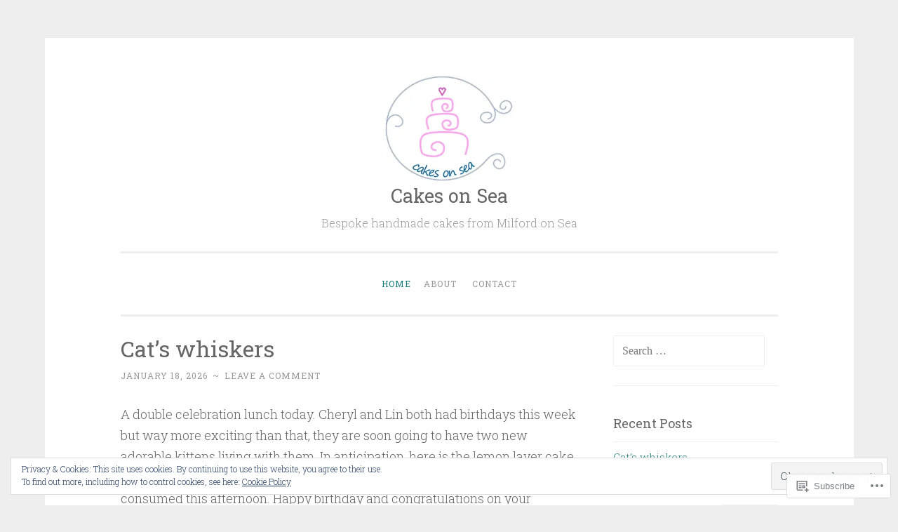

--- FILE ---
content_type: text/html; charset=UTF-8
request_url: https://cakesonsea.com/
body_size: 29086
content:
<!DOCTYPE html>
<html lang="en">
<head>
<meta charset="UTF-8">
<meta name="viewport" content="width=device-width, initial-scale=1">
<title>Cakes on Sea | Bespoke handmade cakes from Milford on Sea</title>
<link rel="profile" href="http://gmpg.org/xfn/11">
<link rel="pingback" href="https://cakesonsea.com/xmlrpc.php">

<meta name='robots' content='max-image-preview:large' />

<!-- Async WordPress.com Remote Login -->
<script id="wpcom_remote_login_js">
var wpcom_remote_login_extra_auth = '';
function wpcom_remote_login_remove_dom_node_id( element_id ) {
	var dom_node = document.getElementById( element_id );
	if ( dom_node ) { dom_node.parentNode.removeChild( dom_node ); }
}
function wpcom_remote_login_remove_dom_node_classes( class_name ) {
	var dom_nodes = document.querySelectorAll( '.' + class_name );
	for ( var i = 0; i < dom_nodes.length; i++ ) {
		dom_nodes[ i ].parentNode.removeChild( dom_nodes[ i ] );
	}
}
function wpcom_remote_login_final_cleanup() {
	wpcom_remote_login_remove_dom_node_classes( "wpcom_remote_login_msg" );
	wpcom_remote_login_remove_dom_node_id( "wpcom_remote_login_key" );
	wpcom_remote_login_remove_dom_node_id( "wpcom_remote_login_validate" );
	wpcom_remote_login_remove_dom_node_id( "wpcom_remote_login_js" );
	wpcom_remote_login_remove_dom_node_id( "wpcom_request_access_iframe" );
	wpcom_remote_login_remove_dom_node_id( "wpcom_request_access_styles" );
}

// Watch for messages back from the remote login
window.addEventListener( "message", function( e ) {
	if ( e.origin === "https://r-login.wordpress.com" ) {
		var data = {};
		try {
			data = JSON.parse( e.data );
		} catch( e ) {
			wpcom_remote_login_final_cleanup();
			return;
		}

		if ( data.msg === 'LOGIN' ) {
			// Clean up the login check iframe
			wpcom_remote_login_remove_dom_node_id( "wpcom_remote_login_key" );

			var id_regex = new RegExp( /^[0-9]+$/ );
			var token_regex = new RegExp( /^.*|.*|.*$/ );
			if (
				token_regex.test( data.token )
				&& id_regex.test( data.wpcomid )
			) {
				// We have everything we need to ask for a login
				var script = document.createElement( "script" );
				script.setAttribute( "id", "wpcom_remote_login_validate" );
				script.src = '/remote-login.php?wpcom_remote_login=validate'
					+ '&wpcomid=' + data.wpcomid
					+ '&token=' + encodeURIComponent( data.token )
					+ '&host=' + window.location.protocol
					+ '//' + window.location.hostname
					+ '&postid=5242'
					+ '&is_singular=';
				document.body.appendChild( script );
			}

			return;
		}

		// Safari ITP, not logged in, so redirect
		if ( data.msg === 'LOGIN-REDIRECT' ) {
			window.location = 'https://wordpress.com/log-in?redirect_to=' + window.location.href;
			return;
		}

		// Safari ITP, storage access failed, remove the request
		if ( data.msg === 'LOGIN-REMOVE' ) {
			var css_zap = 'html { -webkit-transition: margin-top 1s; transition: margin-top 1s; } /* 9001 */ html { margin-top: 0 !important; } * html body { margin-top: 0 !important; } @media screen and ( max-width: 782px ) { html { margin-top: 0 !important; } * html body { margin-top: 0 !important; } }';
			var style_zap = document.createElement( 'style' );
			style_zap.type = 'text/css';
			style_zap.appendChild( document.createTextNode( css_zap ) );
			document.body.appendChild( style_zap );

			var e = document.getElementById( 'wpcom_request_access_iframe' );
			e.parentNode.removeChild( e );

			document.cookie = 'wordpress_com_login_access=denied; path=/; max-age=31536000';

			return;
		}

		// Safari ITP
		if ( data.msg === 'REQUEST_ACCESS' ) {
			console.log( 'request access: safari' );

			// Check ITP iframe enable/disable knob
			if ( wpcom_remote_login_extra_auth !== 'safari_itp_iframe' ) {
				return;
			}

			// If we are in a "private window" there is no ITP.
			var private_window = false;
			try {
				var opendb = window.openDatabase( null, null, null, null );
			} catch( e ) {
				private_window = true;
			}

			if ( private_window ) {
				console.log( 'private window' );
				return;
			}

			var iframe = document.createElement( 'iframe' );
			iframe.id = 'wpcom_request_access_iframe';
			iframe.setAttribute( 'scrolling', 'no' );
			iframe.setAttribute( 'sandbox', 'allow-storage-access-by-user-activation allow-scripts allow-same-origin allow-top-navigation-by-user-activation' );
			iframe.src = 'https://r-login.wordpress.com/remote-login.php?wpcom_remote_login=request_access&origin=' + encodeURIComponent( data.origin ) + '&wpcomid=' + encodeURIComponent( data.wpcomid );

			var css = 'html { -webkit-transition: margin-top 1s; transition: margin-top 1s; } /* 9001 */ html { margin-top: 46px !important; } * html body { margin-top: 46px !important; } @media screen and ( max-width: 660px ) { html { margin-top: 71px !important; } * html body { margin-top: 71px !important; } #wpcom_request_access_iframe { display: block; height: 71px !important; } } #wpcom_request_access_iframe { border: 0px; height: 46px; position: fixed; top: 0; left: 0; width: 100%; min-width: 100%; z-index: 99999; background: #23282d; } ';

			var style = document.createElement( 'style' );
			style.type = 'text/css';
			style.id = 'wpcom_request_access_styles';
			style.appendChild( document.createTextNode( css ) );
			document.body.appendChild( style );

			document.body.appendChild( iframe );
		}

		if ( data.msg === 'DONE' ) {
			wpcom_remote_login_final_cleanup();
		}
	}
}, false );

// Inject the remote login iframe after the page has had a chance to load
// more critical resources
window.addEventListener( "DOMContentLoaded", function( e ) {
	var iframe = document.createElement( "iframe" );
	iframe.style.display = "none";
	iframe.setAttribute( "scrolling", "no" );
	iframe.setAttribute( "id", "wpcom_remote_login_key" );
	iframe.src = "https://r-login.wordpress.com/remote-login.php"
		+ "?wpcom_remote_login=key"
		+ "&origin=aHR0cHM6Ly9jYWtlc29uc2VhLmNvbQ%3D%3D"
		+ "&wpcomid=81605726"
		+ "&time=" + Math.floor( Date.now() / 1000 );
	document.body.appendChild( iframe );
}, false );
</script>
<link rel='dns-prefetch' href='//s0.wp.com' />
<link rel='dns-prefetch' href='//fonts-api.wp.com' />
<link rel='dns-prefetch' href='//af.pubmine.com' />
<link rel="alternate" type="application/rss+xml" title="Cakes on Sea &raquo; Feed" href="https://cakesonsea.com/feed/" />
<link rel="alternate" type="application/rss+xml" title="Cakes on Sea &raquo; Comments Feed" href="https://cakesonsea.com/comments/feed/" />
	<script type="text/javascript">
		/* <![CDATA[ */
		function addLoadEvent(func) {
			var oldonload = window.onload;
			if (typeof window.onload != 'function') {
				window.onload = func;
			} else {
				window.onload = function () {
					oldonload();
					func();
				}
			}
		}
		/* ]]> */
	</script>
	<link crossorigin='anonymous' rel='stylesheet' id='all-css-0-1' href='/_static/??/wp-content/mu-plugins/widgets/eu-cookie-law/templates/style.css,/wp-content/mu-plugins/jetpack-plugin/moon/modules/infinite-scroll/infinity.css?m=1753284714j&cssminify=yes' type='text/css' media='all' />
<style id='wp-emoji-styles-inline-css'>

	img.wp-smiley, img.emoji {
		display: inline !important;
		border: none !important;
		box-shadow: none !important;
		height: 1em !important;
		width: 1em !important;
		margin: 0 0.07em !important;
		vertical-align: -0.1em !important;
		background: none !important;
		padding: 0 !important;
	}
/*# sourceURL=wp-emoji-styles-inline-css */
</style>
<link crossorigin='anonymous' rel='stylesheet' id='all-css-2-1' href='/wp-content/plugins/gutenberg-core/v22.2.0/build/styles/block-library/style.css?m=1764855221i&cssminify=yes' type='text/css' media='all' />
<style id='wp-block-library-inline-css'>
.has-text-align-justify {
	text-align:justify;
}
.has-text-align-justify{text-align:justify;}

/*# sourceURL=wp-block-library-inline-css */
</style><style id='wp-block-paragraph-inline-css'>
.is-small-text{font-size:.875em}.is-regular-text{font-size:1em}.is-large-text{font-size:2.25em}.is-larger-text{font-size:3em}.has-drop-cap:not(:focus):first-letter{float:left;font-size:8.4em;font-style:normal;font-weight:100;line-height:.68;margin:.05em .1em 0 0;text-transform:uppercase}body.rtl .has-drop-cap:not(:focus):first-letter{float:none;margin-left:.1em}p.has-drop-cap.has-background{overflow:hidden}:root :where(p.has-background){padding:1.25em 2.375em}:where(p.has-text-color:not(.has-link-color)) a{color:inherit}p.has-text-align-left[style*="writing-mode:vertical-lr"],p.has-text-align-right[style*="writing-mode:vertical-rl"]{rotate:180deg}
/*# sourceURL=/wp-content/plugins/gutenberg-core/v22.2.0/build/styles/block-library/paragraph/style.css */
</style>
<style id='wp-block-image-inline-css'>
.wp-block-image>a,.wp-block-image>figure>a{display:inline-block}.wp-block-image img{box-sizing:border-box;height:auto;max-width:100%;vertical-align:bottom}@media not (prefers-reduced-motion){.wp-block-image img.hide{visibility:hidden}.wp-block-image img.show{animation:show-content-image .4s}}.wp-block-image[style*=border-radius] img,.wp-block-image[style*=border-radius]>a{border-radius:inherit}.wp-block-image.has-custom-border img{box-sizing:border-box}.wp-block-image.aligncenter{text-align:center}.wp-block-image.alignfull>a,.wp-block-image.alignwide>a{width:100%}.wp-block-image.alignfull img,.wp-block-image.alignwide img{height:auto;width:100%}.wp-block-image .aligncenter,.wp-block-image .alignleft,.wp-block-image .alignright,.wp-block-image.aligncenter,.wp-block-image.alignleft,.wp-block-image.alignright{display:table}.wp-block-image .aligncenter>figcaption,.wp-block-image .alignleft>figcaption,.wp-block-image .alignright>figcaption,.wp-block-image.aligncenter>figcaption,.wp-block-image.alignleft>figcaption,.wp-block-image.alignright>figcaption{caption-side:bottom;display:table-caption}.wp-block-image .alignleft{float:left;margin:.5em 1em .5em 0}.wp-block-image .alignright{float:right;margin:.5em 0 .5em 1em}.wp-block-image .aligncenter{margin-left:auto;margin-right:auto}.wp-block-image :where(figcaption){margin-bottom:1em;margin-top:.5em}.wp-block-image.is-style-circle-mask img{border-radius:9999px}@supports ((-webkit-mask-image:none) or (mask-image:none)) or (-webkit-mask-image:none){.wp-block-image.is-style-circle-mask img{border-radius:0;-webkit-mask-image:url('data:image/svg+xml;utf8,<svg viewBox="0 0 100 100" xmlns="http://www.w3.org/2000/svg"><circle cx="50" cy="50" r="50"/></svg>');mask-image:url('data:image/svg+xml;utf8,<svg viewBox="0 0 100 100" xmlns="http://www.w3.org/2000/svg"><circle cx="50" cy="50" r="50"/></svg>');mask-mode:alpha;-webkit-mask-position:center;mask-position:center;-webkit-mask-repeat:no-repeat;mask-repeat:no-repeat;-webkit-mask-size:contain;mask-size:contain}}:root :where(.wp-block-image.is-style-rounded img,.wp-block-image .is-style-rounded img){border-radius:9999px}.wp-block-image figure{margin:0}.wp-lightbox-container{display:flex;flex-direction:column;position:relative}.wp-lightbox-container img{cursor:zoom-in}.wp-lightbox-container img:hover+button{opacity:1}.wp-lightbox-container button{align-items:center;backdrop-filter:blur(16px) saturate(180%);background-color:#5a5a5a40;border:none;border-radius:4px;cursor:zoom-in;display:flex;height:20px;justify-content:center;opacity:0;padding:0;position:absolute;right:16px;text-align:center;top:16px;width:20px;z-index:100}@media not (prefers-reduced-motion){.wp-lightbox-container button{transition:opacity .2s ease}}.wp-lightbox-container button:focus-visible{outline:3px auto #5a5a5a40;outline:3px auto -webkit-focus-ring-color;outline-offset:3px}.wp-lightbox-container button:hover{cursor:pointer;opacity:1}.wp-lightbox-container button:focus{opacity:1}.wp-lightbox-container button:focus,.wp-lightbox-container button:hover,.wp-lightbox-container button:not(:hover):not(:active):not(.has-background){background-color:#5a5a5a40;border:none}.wp-lightbox-overlay{box-sizing:border-box;cursor:zoom-out;height:100vh;left:0;overflow:hidden;position:fixed;top:0;visibility:hidden;width:100%;z-index:100000}.wp-lightbox-overlay .close-button{align-items:center;cursor:pointer;display:flex;justify-content:center;min-height:40px;min-width:40px;padding:0;position:absolute;right:calc(env(safe-area-inset-right) + 16px);top:calc(env(safe-area-inset-top) + 16px);z-index:5000000}.wp-lightbox-overlay .close-button:focus,.wp-lightbox-overlay .close-button:hover,.wp-lightbox-overlay .close-button:not(:hover):not(:active):not(.has-background){background:none;border:none}.wp-lightbox-overlay .lightbox-image-container{height:var(--wp--lightbox-container-height);left:50%;overflow:hidden;position:absolute;top:50%;transform:translate(-50%,-50%);transform-origin:top left;width:var(--wp--lightbox-container-width);z-index:9999999999}.wp-lightbox-overlay .wp-block-image{align-items:center;box-sizing:border-box;display:flex;height:100%;justify-content:center;margin:0;position:relative;transform-origin:0 0;width:100%;z-index:3000000}.wp-lightbox-overlay .wp-block-image img{height:var(--wp--lightbox-image-height);min-height:var(--wp--lightbox-image-height);min-width:var(--wp--lightbox-image-width);width:var(--wp--lightbox-image-width)}.wp-lightbox-overlay .wp-block-image figcaption{display:none}.wp-lightbox-overlay button{background:none;border:none}.wp-lightbox-overlay .scrim{background-color:#fff;height:100%;opacity:.9;position:absolute;width:100%;z-index:2000000}.wp-lightbox-overlay.active{visibility:visible}@media not (prefers-reduced-motion){.wp-lightbox-overlay.active{animation:turn-on-visibility .25s both}.wp-lightbox-overlay.active img{animation:turn-on-visibility .35s both}.wp-lightbox-overlay.show-closing-animation:not(.active){animation:turn-off-visibility .35s both}.wp-lightbox-overlay.show-closing-animation:not(.active) img{animation:turn-off-visibility .25s both}.wp-lightbox-overlay.zoom.active{animation:none;opacity:1;visibility:visible}.wp-lightbox-overlay.zoom.active .lightbox-image-container{animation:lightbox-zoom-in .4s}.wp-lightbox-overlay.zoom.active .lightbox-image-container img{animation:none}.wp-lightbox-overlay.zoom.active .scrim{animation:turn-on-visibility .4s forwards}.wp-lightbox-overlay.zoom.show-closing-animation:not(.active){animation:none}.wp-lightbox-overlay.zoom.show-closing-animation:not(.active) .lightbox-image-container{animation:lightbox-zoom-out .4s}.wp-lightbox-overlay.zoom.show-closing-animation:not(.active) .lightbox-image-container img{animation:none}.wp-lightbox-overlay.zoom.show-closing-animation:not(.active) .scrim{animation:turn-off-visibility .4s forwards}}@keyframes show-content-image{0%{visibility:hidden}99%{visibility:hidden}to{visibility:visible}}@keyframes turn-on-visibility{0%{opacity:0}to{opacity:1}}@keyframes turn-off-visibility{0%{opacity:1;visibility:visible}99%{opacity:0;visibility:visible}to{opacity:0;visibility:hidden}}@keyframes lightbox-zoom-in{0%{transform:translate(calc((-100vw + var(--wp--lightbox-scrollbar-width))/2 + var(--wp--lightbox-initial-left-position)),calc(-50vh + var(--wp--lightbox-initial-top-position))) scale(var(--wp--lightbox-scale))}to{transform:translate(-50%,-50%) scale(1)}}@keyframes lightbox-zoom-out{0%{transform:translate(-50%,-50%) scale(1);visibility:visible}99%{visibility:visible}to{transform:translate(calc((-100vw + var(--wp--lightbox-scrollbar-width))/2 + var(--wp--lightbox-initial-left-position)),calc(-50vh + var(--wp--lightbox-initial-top-position))) scale(var(--wp--lightbox-scale));visibility:hidden}}
/*# sourceURL=/wp-content/plugins/gutenberg-core/v22.2.0/build/styles/block-library/image/style.css */
</style>
<style id='global-styles-inline-css'>
:root{--wp--preset--aspect-ratio--square: 1;--wp--preset--aspect-ratio--4-3: 4/3;--wp--preset--aspect-ratio--3-4: 3/4;--wp--preset--aspect-ratio--3-2: 3/2;--wp--preset--aspect-ratio--2-3: 2/3;--wp--preset--aspect-ratio--16-9: 16/9;--wp--preset--aspect-ratio--9-16: 9/16;--wp--preset--color--black: #000000;--wp--preset--color--cyan-bluish-gray: #abb8c3;--wp--preset--color--white: #ffffff;--wp--preset--color--pale-pink: #f78da7;--wp--preset--color--vivid-red: #cf2e2e;--wp--preset--color--luminous-vivid-orange: #ff6900;--wp--preset--color--luminous-vivid-amber: #fcb900;--wp--preset--color--light-green-cyan: #7bdcb5;--wp--preset--color--vivid-green-cyan: #00d084;--wp--preset--color--pale-cyan-blue: #8ed1fc;--wp--preset--color--vivid-cyan-blue: #0693e3;--wp--preset--color--vivid-purple: #9b51e0;--wp--preset--gradient--vivid-cyan-blue-to-vivid-purple: linear-gradient(135deg,rgb(6,147,227) 0%,rgb(155,81,224) 100%);--wp--preset--gradient--light-green-cyan-to-vivid-green-cyan: linear-gradient(135deg,rgb(122,220,180) 0%,rgb(0,208,130) 100%);--wp--preset--gradient--luminous-vivid-amber-to-luminous-vivid-orange: linear-gradient(135deg,rgb(252,185,0) 0%,rgb(255,105,0) 100%);--wp--preset--gradient--luminous-vivid-orange-to-vivid-red: linear-gradient(135deg,rgb(255,105,0) 0%,rgb(207,46,46) 100%);--wp--preset--gradient--very-light-gray-to-cyan-bluish-gray: linear-gradient(135deg,rgb(238,238,238) 0%,rgb(169,184,195) 100%);--wp--preset--gradient--cool-to-warm-spectrum: linear-gradient(135deg,rgb(74,234,220) 0%,rgb(151,120,209) 20%,rgb(207,42,186) 40%,rgb(238,44,130) 60%,rgb(251,105,98) 80%,rgb(254,248,76) 100%);--wp--preset--gradient--blush-light-purple: linear-gradient(135deg,rgb(255,206,236) 0%,rgb(152,150,240) 100%);--wp--preset--gradient--blush-bordeaux: linear-gradient(135deg,rgb(254,205,165) 0%,rgb(254,45,45) 50%,rgb(107,0,62) 100%);--wp--preset--gradient--luminous-dusk: linear-gradient(135deg,rgb(255,203,112) 0%,rgb(199,81,192) 50%,rgb(65,88,208) 100%);--wp--preset--gradient--pale-ocean: linear-gradient(135deg,rgb(255,245,203) 0%,rgb(182,227,212) 50%,rgb(51,167,181) 100%);--wp--preset--gradient--electric-grass: linear-gradient(135deg,rgb(202,248,128) 0%,rgb(113,206,126) 100%);--wp--preset--gradient--midnight: linear-gradient(135deg,rgb(2,3,129) 0%,rgb(40,116,252) 100%);--wp--preset--font-size--small: 13px;--wp--preset--font-size--medium: 20px;--wp--preset--font-size--large: 36px;--wp--preset--font-size--x-large: 42px;--wp--preset--font-family--albert-sans: 'Albert Sans', sans-serif;--wp--preset--font-family--alegreya: Alegreya, serif;--wp--preset--font-family--arvo: Arvo, serif;--wp--preset--font-family--bodoni-moda: 'Bodoni Moda', serif;--wp--preset--font-family--bricolage-grotesque: 'Bricolage Grotesque', sans-serif;--wp--preset--font-family--cabin: Cabin, sans-serif;--wp--preset--font-family--chivo: Chivo, sans-serif;--wp--preset--font-family--commissioner: Commissioner, sans-serif;--wp--preset--font-family--cormorant: Cormorant, serif;--wp--preset--font-family--courier-prime: 'Courier Prime', monospace;--wp--preset--font-family--crimson-pro: 'Crimson Pro', serif;--wp--preset--font-family--dm-mono: 'DM Mono', monospace;--wp--preset--font-family--dm-sans: 'DM Sans', sans-serif;--wp--preset--font-family--dm-serif-display: 'DM Serif Display', serif;--wp--preset--font-family--domine: Domine, serif;--wp--preset--font-family--eb-garamond: 'EB Garamond', serif;--wp--preset--font-family--epilogue: Epilogue, sans-serif;--wp--preset--font-family--fahkwang: Fahkwang, sans-serif;--wp--preset--font-family--figtree: Figtree, sans-serif;--wp--preset--font-family--fira-sans: 'Fira Sans', sans-serif;--wp--preset--font-family--fjalla-one: 'Fjalla One', sans-serif;--wp--preset--font-family--fraunces: Fraunces, serif;--wp--preset--font-family--gabarito: Gabarito, system-ui;--wp--preset--font-family--ibm-plex-mono: 'IBM Plex Mono', monospace;--wp--preset--font-family--ibm-plex-sans: 'IBM Plex Sans', sans-serif;--wp--preset--font-family--ibarra-real-nova: 'Ibarra Real Nova', serif;--wp--preset--font-family--instrument-serif: 'Instrument Serif', serif;--wp--preset--font-family--inter: Inter, sans-serif;--wp--preset--font-family--josefin-sans: 'Josefin Sans', sans-serif;--wp--preset--font-family--jost: Jost, sans-serif;--wp--preset--font-family--libre-baskerville: 'Libre Baskerville', serif;--wp--preset--font-family--libre-franklin: 'Libre Franklin', sans-serif;--wp--preset--font-family--literata: Literata, serif;--wp--preset--font-family--lora: Lora, serif;--wp--preset--font-family--merriweather: Merriweather, serif;--wp--preset--font-family--montserrat: Montserrat, sans-serif;--wp--preset--font-family--newsreader: Newsreader, serif;--wp--preset--font-family--noto-sans-mono: 'Noto Sans Mono', sans-serif;--wp--preset--font-family--nunito: Nunito, sans-serif;--wp--preset--font-family--open-sans: 'Open Sans', sans-serif;--wp--preset--font-family--overpass: Overpass, sans-serif;--wp--preset--font-family--pt-serif: 'PT Serif', serif;--wp--preset--font-family--petrona: Petrona, serif;--wp--preset--font-family--piazzolla: Piazzolla, serif;--wp--preset--font-family--playfair-display: 'Playfair Display', serif;--wp--preset--font-family--plus-jakarta-sans: 'Plus Jakarta Sans', sans-serif;--wp--preset--font-family--poppins: Poppins, sans-serif;--wp--preset--font-family--raleway: Raleway, sans-serif;--wp--preset--font-family--roboto: Roboto, sans-serif;--wp--preset--font-family--roboto-slab: 'Roboto Slab', serif;--wp--preset--font-family--rubik: Rubik, sans-serif;--wp--preset--font-family--rufina: Rufina, serif;--wp--preset--font-family--sora: Sora, sans-serif;--wp--preset--font-family--source-sans-3: 'Source Sans 3', sans-serif;--wp--preset--font-family--source-serif-4: 'Source Serif 4', serif;--wp--preset--font-family--space-mono: 'Space Mono', monospace;--wp--preset--font-family--syne: Syne, sans-serif;--wp--preset--font-family--texturina: Texturina, serif;--wp--preset--font-family--urbanist: Urbanist, sans-serif;--wp--preset--font-family--work-sans: 'Work Sans', sans-serif;--wp--preset--spacing--20: 0.44rem;--wp--preset--spacing--30: 0.67rem;--wp--preset--spacing--40: 1rem;--wp--preset--spacing--50: 1.5rem;--wp--preset--spacing--60: 2.25rem;--wp--preset--spacing--70: 3.38rem;--wp--preset--spacing--80: 5.06rem;--wp--preset--shadow--natural: 6px 6px 9px rgba(0, 0, 0, 0.2);--wp--preset--shadow--deep: 12px 12px 50px rgba(0, 0, 0, 0.4);--wp--preset--shadow--sharp: 6px 6px 0px rgba(0, 0, 0, 0.2);--wp--preset--shadow--outlined: 6px 6px 0px -3px rgb(255, 255, 255), 6px 6px rgb(0, 0, 0);--wp--preset--shadow--crisp: 6px 6px 0px rgb(0, 0, 0);}:where(.is-layout-flex){gap: 0.5em;}:where(.is-layout-grid){gap: 0.5em;}body .is-layout-flex{display: flex;}.is-layout-flex{flex-wrap: wrap;align-items: center;}.is-layout-flex > :is(*, div){margin: 0;}body .is-layout-grid{display: grid;}.is-layout-grid > :is(*, div){margin: 0;}:where(.wp-block-columns.is-layout-flex){gap: 2em;}:where(.wp-block-columns.is-layout-grid){gap: 2em;}:where(.wp-block-post-template.is-layout-flex){gap: 1.25em;}:where(.wp-block-post-template.is-layout-grid){gap: 1.25em;}.has-black-color{color: var(--wp--preset--color--black) !important;}.has-cyan-bluish-gray-color{color: var(--wp--preset--color--cyan-bluish-gray) !important;}.has-white-color{color: var(--wp--preset--color--white) !important;}.has-pale-pink-color{color: var(--wp--preset--color--pale-pink) !important;}.has-vivid-red-color{color: var(--wp--preset--color--vivid-red) !important;}.has-luminous-vivid-orange-color{color: var(--wp--preset--color--luminous-vivid-orange) !important;}.has-luminous-vivid-amber-color{color: var(--wp--preset--color--luminous-vivid-amber) !important;}.has-light-green-cyan-color{color: var(--wp--preset--color--light-green-cyan) !important;}.has-vivid-green-cyan-color{color: var(--wp--preset--color--vivid-green-cyan) !important;}.has-pale-cyan-blue-color{color: var(--wp--preset--color--pale-cyan-blue) !important;}.has-vivid-cyan-blue-color{color: var(--wp--preset--color--vivid-cyan-blue) !important;}.has-vivid-purple-color{color: var(--wp--preset--color--vivid-purple) !important;}.has-black-background-color{background-color: var(--wp--preset--color--black) !important;}.has-cyan-bluish-gray-background-color{background-color: var(--wp--preset--color--cyan-bluish-gray) !important;}.has-white-background-color{background-color: var(--wp--preset--color--white) !important;}.has-pale-pink-background-color{background-color: var(--wp--preset--color--pale-pink) !important;}.has-vivid-red-background-color{background-color: var(--wp--preset--color--vivid-red) !important;}.has-luminous-vivid-orange-background-color{background-color: var(--wp--preset--color--luminous-vivid-orange) !important;}.has-luminous-vivid-amber-background-color{background-color: var(--wp--preset--color--luminous-vivid-amber) !important;}.has-light-green-cyan-background-color{background-color: var(--wp--preset--color--light-green-cyan) !important;}.has-vivid-green-cyan-background-color{background-color: var(--wp--preset--color--vivid-green-cyan) !important;}.has-pale-cyan-blue-background-color{background-color: var(--wp--preset--color--pale-cyan-blue) !important;}.has-vivid-cyan-blue-background-color{background-color: var(--wp--preset--color--vivid-cyan-blue) !important;}.has-vivid-purple-background-color{background-color: var(--wp--preset--color--vivid-purple) !important;}.has-black-border-color{border-color: var(--wp--preset--color--black) !important;}.has-cyan-bluish-gray-border-color{border-color: var(--wp--preset--color--cyan-bluish-gray) !important;}.has-white-border-color{border-color: var(--wp--preset--color--white) !important;}.has-pale-pink-border-color{border-color: var(--wp--preset--color--pale-pink) !important;}.has-vivid-red-border-color{border-color: var(--wp--preset--color--vivid-red) !important;}.has-luminous-vivid-orange-border-color{border-color: var(--wp--preset--color--luminous-vivid-orange) !important;}.has-luminous-vivid-amber-border-color{border-color: var(--wp--preset--color--luminous-vivid-amber) !important;}.has-light-green-cyan-border-color{border-color: var(--wp--preset--color--light-green-cyan) !important;}.has-vivid-green-cyan-border-color{border-color: var(--wp--preset--color--vivid-green-cyan) !important;}.has-pale-cyan-blue-border-color{border-color: var(--wp--preset--color--pale-cyan-blue) !important;}.has-vivid-cyan-blue-border-color{border-color: var(--wp--preset--color--vivid-cyan-blue) !important;}.has-vivid-purple-border-color{border-color: var(--wp--preset--color--vivid-purple) !important;}.has-vivid-cyan-blue-to-vivid-purple-gradient-background{background: var(--wp--preset--gradient--vivid-cyan-blue-to-vivid-purple) !important;}.has-light-green-cyan-to-vivid-green-cyan-gradient-background{background: var(--wp--preset--gradient--light-green-cyan-to-vivid-green-cyan) !important;}.has-luminous-vivid-amber-to-luminous-vivid-orange-gradient-background{background: var(--wp--preset--gradient--luminous-vivid-amber-to-luminous-vivid-orange) !important;}.has-luminous-vivid-orange-to-vivid-red-gradient-background{background: var(--wp--preset--gradient--luminous-vivid-orange-to-vivid-red) !important;}.has-very-light-gray-to-cyan-bluish-gray-gradient-background{background: var(--wp--preset--gradient--very-light-gray-to-cyan-bluish-gray) !important;}.has-cool-to-warm-spectrum-gradient-background{background: var(--wp--preset--gradient--cool-to-warm-spectrum) !important;}.has-blush-light-purple-gradient-background{background: var(--wp--preset--gradient--blush-light-purple) !important;}.has-blush-bordeaux-gradient-background{background: var(--wp--preset--gradient--blush-bordeaux) !important;}.has-luminous-dusk-gradient-background{background: var(--wp--preset--gradient--luminous-dusk) !important;}.has-pale-ocean-gradient-background{background: var(--wp--preset--gradient--pale-ocean) !important;}.has-electric-grass-gradient-background{background: var(--wp--preset--gradient--electric-grass) !important;}.has-midnight-gradient-background{background: var(--wp--preset--gradient--midnight) !important;}.has-small-font-size{font-size: var(--wp--preset--font-size--small) !important;}.has-medium-font-size{font-size: var(--wp--preset--font-size--medium) !important;}.has-large-font-size{font-size: var(--wp--preset--font-size--large) !important;}.has-x-large-font-size{font-size: var(--wp--preset--font-size--x-large) !important;}.has-albert-sans-font-family{font-family: var(--wp--preset--font-family--albert-sans) !important;}.has-alegreya-font-family{font-family: var(--wp--preset--font-family--alegreya) !important;}.has-arvo-font-family{font-family: var(--wp--preset--font-family--arvo) !important;}.has-bodoni-moda-font-family{font-family: var(--wp--preset--font-family--bodoni-moda) !important;}.has-bricolage-grotesque-font-family{font-family: var(--wp--preset--font-family--bricolage-grotesque) !important;}.has-cabin-font-family{font-family: var(--wp--preset--font-family--cabin) !important;}.has-chivo-font-family{font-family: var(--wp--preset--font-family--chivo) !important;}.has-commissioner-font-family{font-family: var(--wp--preset--font-family--commissioner) !important;}.has-cormorant-font-family{font-family: var(--wp--preset--font-family--cormorant) !important;}.has-courier-prime-font-family{font-family: var(--wp--preset--font-family--courier-prime) !important;}.has-crimson-pro-font-family{font-family: var(--wp--preset--font-family--crimson-pro) !important;}.has-dm-mono-font-family{font-family: var(--wp--preset--font-family--dm-mono) !important;}.has-dm-sans-font-family{font-family: var(--wp--preset--font-family--dm-sans) !important;}.has-dm-serif-display-font-family{font-family: var(--wp--preset--font-family--dm-serif-display) !important;}.has-domine-font-family{font-family: var(--wp--preset--font-family--domine) !important;}.has-eb-garamond-font-family{font-family: var(--wp--preset--font-family--eb-garamond) !important;}.has-epilogue-font-family{font-family: var(--wp--preset--font-family--epilogue) !important;}.has-fahkwang-font-family{font-family: var(--wp--preset--font-family--fahkwang) !important;}.has-figtree-font-family{font-family: var(--wp--preset--font-family--figtree) !important;}.has-fira-sans-font-family{font-family: var(--wp--preset--font-family--fira-sans) !important;}.has-fjalla-one-font-family{font-family: var(--wp--preset--font-family--fjalla-one) !important;}.has-fraunces-font-family{font-family: var(--wp--preset--font-family--fraunces) !important;}.has-gabarito-font-family{font-family: var(--wp--preset--font-family--gabarito) !important;}.has-ibm-plex-mono-font-family{font-family: var(--wp--preset--font-family--ibm-plex-mono) !important;}.has-ibm-plex-sans-font-family{font-family: var(--wp--preset--font-family--ibm-plex-sans) !important;}.has-ibarra-real-nova-font-family{font-family: var(--wp--preset--font-family--ibarra-real-nova) !important;}.has-instrument-serif-font-family{font-family: var(--wp--preset--font-family--instrument-serif) !important;}.has-inter-font-family{font-family: var(--wp--preset--font-family--inter) !important;}.has-josefin-sans-font-family{font-family: var(--wp--preset--font-family--josefin-sans) !important;}.has-jost-font-family{font-family: var(--wp--preset--font-family--jost) !important;}.has-libre-baskerville-font-family{font-family: var(--wp--preset--font-family--libre-baskerville) !important;}.has-libre-franklin-font-family{font-family: var(--wp--preset--font-family--libre-franklin) !important;}.has-literata-font-family{font-family: var(--wp--preset--font-family--literata) !important;}.has-lora-font-family{font-family: var(--wp--preset--font-family--lora) !important;}.has-merriweather-font-family{font-family: var(--wp--preset--font-family--merriweather) !important;}.has-montserrat-font-family{font-family: var(--wp--preset--font-family--montserrat) !important;}.has-newsreader-font-family{font-family: var(--wp--preset--font-family--newsreader) !important;}.has-noto-sans-mono-font-family{font-family: var(--wp--preset--font-family--noto-sans-mono) !important;}.has-nunito-font-family{font-family: var(--wp--preset--font-family--nunito) !important;}.has-open-sans-font-family{font-family: var(--wp--preset--font-family--open-sans) !important;}.has-overpass-font-family{font-family: var(--wp--preset--font-family--overpass) !important;}.has-pt-serif-font-family{font-family: var(--wp--preset--font-family--pt-serif) !important;}.has-petrona-font-family{font-family: var(--wp--preset--font-family--petrona) !important;}.has-piazzolla-font-family{font-family: var(--wp--preset--font-family--piazzolla) !important;}.has-playfair-display-font-family{font-family: var(--wp--preset--font-family--playfair-display) !important;}.has-plus-jakarta-sans-font-family{font-family: var(--wp--preset--font-family--plus-jakarta-sans) !important;}.has-poppins-font-family{font-family: var(--wp--preset--font-family--poppins) !important;}.has-raleway-font-family{font-family: var(--wp--preset--font-family--raleway) !important;}.has-roboto-font-family{font-family: var(--wp--preset--font-family--roboto) !important;}.has-roboto-slab-font-family{font-family: var(--wp--preset--font-family--roboto-slab) !important;}.has-rubik-font-family{font-family: var(--wp--preset--font-family--rubik) !important;}.has-rufina-font-family{font-family: var(--wp--preset--font-family--rufina) !important;}.has-sora-font-family{font-family: var(--wp--preset--font-family--sora) !important;}.has-source-sans-3-font-family{font-family: var(--wp--preset--font-family--source-sans-3) !important;}.has-source-serif-4-font-family{font-family: var(--wp--preset--font-family--source-serif-4) !important;}.has-space-mono-font-family{font-family: var(--wp--preset--font-family--space-mono) !important;}.has-syne-font-family{font-family: var(--wp--preset--font-family--syne) !important;}.has-texturina-font-family{font-family: var(--wp--preset--font-family--texturina) !important;}.has-urbanist-font-family{font-family: var(--wp--preset--font-family--urbanist) !important;}.has-work-sans-font-family{font-family: var(--wp--preset--font-family--work-sans) !important;}
/*# sourceURL=global-styles-inline-css */
</style>

<style id='classic-theme-styles-inline-css'>
/*! This file is auto-generated */
.wp-block-button__link{color:#fff;background-color:#32373c;border-radius:9999px;box-shadow:none;text-decoration:none;padding:calc(.667em + 2px) calc(1.333em + 2px);font-size:1.125em}.wp-block-file__button{background:#32373c;color:#fff;text-decoration:none}
/*# sourceURL=/wp-includes/css/classic-themes.min.css */
</style>
<link crossorigin='anonymous' rel='stylesheet' id='all-css-4-1' href='/_static/??-eJx9jsEKwjAQRH/IzRJbtB7Eb2nSRaPZdMkmFv/eiFAFwcschveGwUXAz6lQKiixnkNS9LOLs78pbo0djAUNLJEg0930OAUtKwFaHpGMV93g1xBX+Gxlaj3LWF4E0xRGisQN+6ct0hxwTjKpQksOlaFcmqg/3rtGqQ6Fkvo8Fn/B9dqJj3bf292h67rh+gQUuFiA&cssminify=yes' type='text/css' media='all' />
<link rel='stylesheet' id='penscratch-fonts-css' href='https://fonts-api.wp.com/css?family=Roboto+Slab%3A300%2C400%2C700&#038;subset=latin%2Clatin-ext' media='all' />
<link crossorigin='anonymous' rel='stylesheet' id='all-css-6-1' href='/_static/??-eJx9jsEKwjAQRH/IuFQr9SJ+iqTLmqYm2ZDdUvr3puAhoHibB/OGgTUb5KSUFOJiclicTwIzabb4+jBE5gQPnxAcJSq+GvI7HlHkAM2oThRJIC8jZEqCxSpOsE+JboHMmpHjl9VcKTQGdjU6qK0G/0mO2ARGq74eb8E8g/VlV+/x1g2X8+naD10/vwE5QGLZ&cssminify=yes' type='text/css' media='all' />
<link crossorigin='anonymous' rel='stylesheet' id='print-css-7-1' href='/wp-content/mu-plugins/global-print/global-print.css?m=1465851035i&cssminify=yes' type='text/css' media='print' />
<style id='jetpack-global-styles-frontend-style-inline-css'>
:root { --font-headings: unset; --font-base: unset; --font-headings-default: -apple-system,BlinkMacSystemFont,"Segoe UI",Roboto,Oxygen-Sans,Ubuntu,Cantarell,"Helvetica Neue",sans-serif; --font-base-default: -apple-system,BlinkMacSystemFont,"Segoe UI",Roboto,Oxygen-Sans,Ubuntu,Cantarell,"Helvetica Neue",sans-serif;}
/*# sourceURL=jetpack-global-styles-frontend-style-inline-css */
</style>
<link crossorigin='anonymous' rel='stylesheet' id='all-css-10-1' href='/wp-content/themes/h4/global.css?m=1420737423i&cssminify=yes' type='text/css' media='all' />
<script type="text/javascript" id="wpcom-actionbar-placeholder-js-extra">
/* <![CDATA[ */
var actionbardata = {"siteID":"81605726","postID":"0","siteURL":"https://cakesonsea.com","xhrURL":"https://cakesonsea.com/wp-admin/admin-ajax.php","nonce":"199f90c4eb","isLoggedIn":"","statusMessage":"","subsEmailDefault":"instantly","proxyScriptUrl":"https://s0.wp.com/wp-content/js/wpcom-proxy-request.js?m=1513050504i&amp;ver=20211021","i18n":{"followedText":"New posts from this site will now appear in your \u003Ca href=\"https://wordpress.com/reader\"\u003EReader\u003C/a\u003E","foldBar":"Collapse this bar","unfoldBar":"Expand this bar","shortLinkCopied":"Shortlink copied to clipboard."}};
//# sourceURL=wpcom-actionbar-placeholder-js-extra
/* ]]> */
</script>
<script type="text/javascript" id="jetpack-mu-wpcom-settings-js-before">
/* <![CDATA[ */
var JETPACK_MU_WPCOM_SETTINGS = {"assetsUrl":"https://s0.wp.com/wp-content/mu-plugins/jetpack-mu-wpcom-plugin/moon/jetpack_vendor/automattic/jetpack-mu-wpcom/src/build/"};
//# sourceURL=jetpack-mu-wpcom-settings-js-before
/* ]]> */
</script>
<script crossorigin='anonymous' type='text/javascript'  src='/_static/??/wp-content/js/rlt-proxy.js,/wp-content/blog-plugins/wordads-classes/js/cmp/v2/cmp-non-gdpr.js?m=1720530689j'></script>
<script type="text/javascript" id="rlt-proxy-js-after">
/* <![CDATA[ */
	rltInitialize( {"token":null,"iframeOrigins":["https:\/\/widgets.wp.com"]} );
//# sourceURL=rlt-proxy-js-after
/* ]]> */
</script>
<link rel="EditURI" type="application/rsd+xml" title="RSD" href="https://cakesonsea.wordpress.com/xmlrpc.php?rsd" />
<meta name="generator" content="WordPress.com" />
<link rel='shortlink' href='https://wp.me/5wpno' />

<!-- Jetpack Open Graph Tags -->
<meta property="og:type" content="website" />
<meta property="og:title" content="Cakes on Sea" />
<meta property="og:description" content="Bespoke handmade cakes from Milford on Sea" />
<meta property="og:url" content="https://cakesonsea.com/" />
<meta property="og:site_name" content="Cakes on Sea" />
<meta property="og:image" content="https://cakesonsea.com/wp-content/uploads/2015/01/logo-for-blog.jpg" />
<meta property="og:image:width" content="656" />
<meta property="og:image:height" content="542" />
<meta property="og:image:alt" content="" />
<meta property="og:locale" content="en_US" />

<!-- End Jetpack Open Graph Tags -->
<link rel="shortcut icon" type="image/x-icon" href="https://s0.wp.com/i/favicon.ico?m=1713425267i" sizes="16x16 24x24 32x32 48x48" />
<link rel="icon" type="image/x-icon" href="https://s0.wp.com/i/favicon.ico?m=1713425267i" sizes="16x16 24x24 32x32 48x48" />
<link rel="apple-touch-icon" href="https://s0.wp.com/i/webclip.png?m=1713868326i" />
<link rel='openid.server' href='https://cakesonsea.com/?openidserver=1' />
<link rel='openid.delegate' href='https://cakesonsea.com/' />
<link rel="search" type="application/opensearchdescription+xml" href="https://cakesonsea.com/osd.xml" title="Cakes on Sea" />
<link rel="search" type="application/opensearchdescription+xml" href="https://s1.wp.com/opensearch.xml" title="WordPress.com" />
<meta name="theme-color" content="#eeeeee" />
<style type="text/css">.recentcomments a{display:inline !important;padding:0 !important;margin:0 !important;}</style>		<style type="text/css">
			.recentcomments a {
				display: inline !important;
				padding: 0 !important;
				margin: 0 !important;
			}

			table.recentcommentsavatartop img.avatar, table.recentcommentsavatarend img.avatar {
				border: 0px;
				margin: 0;
			}

			table.recentcommentsavatartop a, table.recentcommentsavatarend a {
				border: 0px !important;
				background-color: transparent !important;
			}

			td.recentcommentsavatarend, td.recentcommentsavatartop {
				padding: 0px 0px 1px 0px;
				margin: 0px;
			}

			td.recentcommentstextend {
				border: none !important;
				padding: 0px 0px 2px 10px;
			}

			.rtl td.recentcommentstextend {
				padding: 0px 10px 2px 0px;
			}

			td.recentcommentstexttop {
				border: none;
				padding: 0px 0px 0px 10px;
			}

			.rtl td.recentcommentstexttop {
				padding: 0px 10px 0px 0px;
			}
		</style>
		<meta name="description" content="Bespoke handmade cakes from Milford on Sea" />
<script type="text/javascript">
/* <![CDATA[ */
var wa_client = {}; wa_client.cmd = []; wa_client.config = { 'blog_id': 81605726, 'blog_language': 'en', 'is_wordads': false, 'hosting_type': 0, 'afp_account_id': null, 'afp_host_id': 5038568878849053, 'theme': 'pub/penscratch', '_': { 'title': 'Advertisement', 'privacy_settings': 'Privacy Settings' }, 'formats': [ 'belowpost', 'bottom_sticky', 'sidebar_sticky_right', 'sidebar', 'gutenberg_rectangle', 'gutenberg_leaderboard', 'gutenberg_mobile_leaderboard', 'gutenberg_skyscraper' ] };
/* ]]> */
</script>
		<script type="text/javascript">

			window.doNotSellCallback = function() {

				var linkElements = [
					'a[href="https://wordpress.com/?ref=footer_blog"]',
					'a[href="https://wordpress.com/?ref=footer_website"]',
					'a[href="https://wordpress.com/?ref=vertical_footer"]',
					'a[href^="https://wordpress.com/?ref=footer_segment_"]',
				].join(',');

				var dnsLink = document.createElement( 'a' );
				dnsLink.href = 'https://wordpress.com/advertising-program-optout/';
				dnsLink.classList.add( 'do-not-sell-link' );
				dnsLink.rel = 'nofollow';
				dnsLink.style.marginLeft = '0.5em';
				dnsLink.textContent = 'Do Not Sell or Share My Personal Information';

				var creditLinks = document.querySelectorAll( linkElements );

				if ( 0 === creditLinks.length ) {
					return false;
				}

				Array.prototype.forEach.call( creditLinks, function( el ) {
					el.insertAdjacentElement( 'afterend', dnsLink );
				});

				return true;
			};

		</script>
		<script type="text/javascript">
	window.google_analytics_uacct = "UA-52447-2";
</script>

<script type="text/javascript">
	var _gaq = _gaq || [];
	_gaq.push(['_setAccount', 'UA-52447-2']);
	_gaq.push(['_gat._anonymizeIp']);
	_gaq.push(['_setDomainName', 'none']);
	_gaq.push(['_setAllowLinker', true]);
	_gaq.push(['_initData']);
	_gaq.push(['_trackPageview']);

	(function() {
		var ga = document.createElement('script'); ga.type = 'text/javascript'; ga.async = true;
		ga.src = ('https:' == document.location.protocol ? 'https://ssl' : 'http://www') + '.google-analytics.com/ga.js';
		(document.getElementsByTagName('head')[0] || document.getElementsByTagName('body')[0]).appendChild(ga);
	})();
</script>
<link crossorigin='anonymous' rel='stylesheet' id='all-css-0-3' href='/_static/??-eJydjdEKwjAMRX/IGqaT+SJ+inRZGN3SpDQtw78Xwe1Rxh7P4XIuLMmhSiEpEKtLXMcgBhOV5HH+MURVgVcQhJ4VZwNbQqJ8RrMT7C9EHSqTAfqs1Yi30SqOBktgGtzomSm//9H34BkfTXe7Xu5t17TTB3k+YIU=&cssminify=yes' type='text/css' media='all' />
</head>

<body class="home blog wp-custom-logo wp-theme-pubpenscratch customizer-styles-applied jetpack-reblog-enabled has-site-logo">
<div id="page" class="hfeed site">
	<a class="skip-link screen-reader-text" href="#content">Skip to content</a>
	<header id="masthead" class="site-header" role="banner">
		<div class="site-branding">
			<a href="https://cakesonsea.com/" class="site-logo-link" rel="home" itemprop="url"><img width="300" height="248" src="https://cakesonsea.com/wp-content/uploads/2015/01/logo-for-blog.jpg?w=300" class="site-logo attachment-penscratch-site-logo" alt="" data-size="penscratch-site-logo" itemprop="logo" decoding="async" srcset="https://cakesonsea.com/wp-content/uploads/2015/01/logo-for-blog.jpg?w=300 300w, https://cakesonsea.com/wp-content/uploads/2015/01/logo-for-blog.jpg?w=600 600w, https://cakesonsea.com/wp-content/uploads/2015/01/logo-for-blog.jpg?w=150 150w" sizes="(max-width: 300px) 100vw, 300px" data-attachment-id="62" data-permalink="https://cakesonsea.com/logo-for-blog/" data-orig-file="https://cakesonsea.com/wp-content/uploads/2015/01/logo-for-blog.jpg" data-orig-size="703,581" data-comments-opened="1" data-image-meta="{&quot;aperture&quot;:&quot;0&quot;,&quot;credit&quot;:&quot;&quot;,&quot;camera&quot;:&quot;&quot;,&quot;caption&quot;:&quot;&quot;,&quot;created_timestamp&quot;:&quot;0&quot;,&quot;copyright&quot;:&quot;&quot;,&quot;focal_length&quot;:&quot;0&quot;,&quot;iso&quot;:&quot;0&quot;,&quot;shutter_speed&quot;:&quot;0&quot;,&quot;title&quot;:&quot;&quot;,&quot;orientation&quot;:&quot;0&quot;}" data-image-title="logo for blog" data-image-description="" data-image-caption="" data-medium-file="https://cakesonsea.com/wp-content/uploads/2015/01/logo-for-blog.jpg?w=300" data-large-file="https://cakesonsea.com/wp-content/uploads/2015/01/logo-for-blog.jpg?w=656" /></a>			<h1 class="site-title"><a href="https://cakesonsea.com/" rel="home">Cakes on Sea</a></h1>
			<h2 class="site-description">Bespoke handmade cakes from Milford on Sea</h2>
		</div>

		<nav id="site-navigation" class="main-navigation" role="navigation">
			<button class="menu-toggle">Menu</button>
			<div class="menu"><ul>
<li class="current_page_item"><a href="https://cakesonsea.com/">Home</a></li><li class="page_item page-item-1"><a href="https://cakesonsea.com/about/">About</a></li>
<li class="page_item page-item-36"><a href="https://cakesonsea.com/contact/">Contact</a></li>
</ul></div>
		</nav><!-- #site-navigation -->
	</header><!-- #masthead -->

	<div id="content" class="site-content">
		
	<div id="primary" class="content-area">
		<main id="main" class="site-main" role="main">

		
						
				
<article id="post-5242" class="post-5242 post type-post status-publish format-standard hentry category-uncategorized category-birthday-cakes category-birthday category-other-celebrations category-childrens-cakes category-hobbies-and-interests category-animals tag-animal tag-birthday tag-cat tag-lemon tag-sponge">
	<header class="entry-header">
			<h1 class="entry-title"><a href="https://cakesonsea.com/2026/01/18/cats-whiskers/" rel="bookmark">Cat&#8217;s whiskers</a></h1>		</header><!-- .entry-header -->
				<div class="entry-meta">
						<span class="posted-on"><a href="https://cakesonsea.com/2026/01/18/cats-whiskers/" rel="bookmark"><time class="entry-date published" datetime="2026-01-18T17:50:23+00:00">January 18, 2026</time></a></span><span class="byline"><span class="sep"> ~ </span><span class="author vcard"><a class="url fn n" href="https://cakesonsea.com/author/cakesonsea/">Liz</a></span></span>			<span class="sep"> ~ </span><span class="comments-link"><a href="https://cakesonsea.com/2026/01/18/cats-whiskers/#respond">Leave a comment</a></span>					</div><!-- .entry-meta -->
				<div class="entry-content">
		
<p>A double celebration lunch today. Cheryl and Lin both had birthdays this week but way more exciting than that, they are soon going to have two new adorable kittens living with them. In anticipation, here is the lemon layer cake in rather stylised cat form which they have plunged a knife into and recklessly consumed this afternoon. Happy birthday and congratulations on your imminent new family members.</p>



<figure class="wp-block-image size-large"><a href="https://cakesonsea.com/wp-content/uploads/2026/01/image-8.png"><img data-attachment-id="5244" data-permalink="https://cakesonsea.com/2026/01/18/cats-whiskers/image-25/" data-orig-file="https://cakesonsea.com/wp-content/uploads/2026/01/image-8.png" data-orig-size="1326,1460" data-comments-opened="1" data-image-meta="{&quot;aperture&quot;:&quot;0&quot;,&quot;credit&quot;:&quot;&quot;,&quot;camera&quot;:&quot;&quot;,&quot;caption&quot;:&quot;&quot;,&quot;created_timestamp&quot;:&quot;0&quot;,&quot;copyright&quot;:&quot;&quot;,&quot;focal_length&quot;:&quot;0&quot;,&quot;iso&quot;:&quot;0&quot;,&quot;shutter_speed&quot;:&quot;0&quot;,&quot;title&quot;:&quot;&quot;,&quot;orientation&quot;:&quot;0&quot;}" data-image-title="image" data-image-description="" data-image-caption="" data-medium-file="https://cakesonsea.com/wp-content/uploads/2026/01/image-8.png?w=272" data-large-file="https://cakesonsea.com/wp-content/uploads/2026/01/image-8.png?w=656" width="930" height="1023" src="https://cakesonsea.com/wp-content/uploads/2026/01/image-8.png?w=930" alt="" class="wp-image-5244" srcset="https://cakesonsea.com/wp-content/uploads/2026/01/image-8.png?w=930 930w, https://cakesonsea.com/wp-content/uploads/2026/01/image-8.png?w=136 136w, https://cakesonsea.com/wp-content/uploads/2026/01/image-8.png?w=272 272w, https://cakesonsea.com/wp-content/uploads/2026/01/image-8.png?w=768 768w, https://cakesonsea.com/wp-content/uploads/2026/01/image-8.png 1326w" sizes="(max-width: 930px) 100vw, 930px" /></a></figure>
			</div><!-- .entry-content -->
	</article><!-- #post-## -->

			
				
<article id="post-5237" class="post-5237 post type-post status-publish format-standard hentry category-uncategorized category-birthday-cakes category-birthday category-hobbies-and-interests category-cake-topper tag-birthday tag-black tag-chocolate tag-gold tag-perfume tag-prada tag-stiletto">
	<header class="entry-header">
			<h1 class="entry-title"><a href="https://cakesonsea.com/2026/01/18/fashionista-coming-of-age/" rel="bookmark">Fashionista coming of&nbsp;age</a></h1>		</header><!-- .entry-header -->
				<div class="entry-meta">
						<span class="posted-on"><a href="https://cakesonsea.com/2026/01/18/fashionista-coming-of-age/" rel="bookmark"><time class="entry-date published" datetime="2026-01-18T17:47:24+00:00">January 18, 2026</time></a></span><span class="byline"><span class="sep"> ~ </span><span class="author vcard"><a class="url fn n" href="https://cakesonsea.com/author/cakesonsea/">Liz</a></span></span>			<span class="sep"> ~ </span><span class="comments-link"><a href="https://cakesonsea.com/2026/01/18/fashionista-coming-of-age/#respond">Leave a comment</a></span>					</div><!-- .entry-meta -->
				<div class="entry-content">
		
<p>Alyson and Trevor’s granddaughter had her 18th birthday party last week. Freya’s instructions were clear, a chocolate cake filled with chocolate fudge and covered in black icing. The writing had to be gold and the cake should feature a pair of red soled stilettos and a bottle of Prada perfume. Your wish is my command Freya- add a bit of sparkle and here we are!</p>



<figure class="wp-block-image size-large"><a href="https://cakesonsea.com/wp-content/uploads/2026/01/image-7.png"><img data-attachment-id="5239" data-permalink="https://cakesonsea.com/2026/01/18/fashionista-coming-of-age/image-24/" data-orig-file="https://cakesonsea.com/wp-content/uploads/2026/01/image-7.png" data-orig-size="1326,1256" data-comments-opened="1" data-image-meta="{&quot;aperture&quot;:&quot;0&quot;,&quot;credit&quot;:&quot;&quot;,&quot;camera&quot;:&quot;&quot;,&quot;caption&quot;:&quot;&quot;,&quot;created_timestamp&quot;:&quot;0&quot;,&quot;copyright&quot;:&quot;&quot;,&quot;focal_length&quot;:&quot;0&quot;,&quot;iso&quot;:&quot;0&quot;,&quot;shutter_speed&quot;:&quot;0&quot;,&quot;title&quot;:&quot;&quot;,&quot;orientation&quot;:&quot;0&quot;}" data-image-title="image" data-image-description="" data-image-caption="" data-medium-file="https://cakesonsea.com/wp-content/uploads/2026/01/image-7.png?w=300" data-large-file="https://cakesonsea.com/wp-content/uploads/2026/01/image-7.png?w=656" width="1024" height="969" src="https://cakesonsea.com/wp-content/uploads/2026/01/image-7.png?w=1024" alt="" class="wp-image-5239" srcset="https://cakesonsea.com/wp-content/uploads/2026/01/image-7.png?w=1024 1024w, https://cakesonsea.com/wp-content/uploads/2026/01/image-7.png?w=150 150w, https://cakesonsea.com/wp-content/uploads/2026/01/image-7.png?w=300 300w, https://cakesonsea.com/wp-content/uploads/2026/01/image-7.png?w=768 768w, https://cakesonsea.com/wp-content/uploads/2026/01/image-7.png 1326w" sizes="(max-width: 1024px) 100vw, 1024px" /></a></figure>
<div id="atatags-370373-69722f3d371ea">
		<script type="text/javascript">
			__ATA = window.__ATA || {};
			__ATA.cmd = window.__ATA.cmd || [];
			__ATA.cmd.push(function() {
				__ATA.initVideoSlot('atatags-370373-69722f3d371ea', {
					sectionId: '370373',
					format: 'inread'
				});
			});
		</script>
	</div>			</div><!-- .entry-content -->
	</article><!-- #post-## -->

			
				
<article id="post-5233" class="post-5233 post type-post status-publish format-standard hentry category-birthday category-birthday-cakes category-cake-topper category-hobbies-and-interests category-sports-cakes category-uncategorized tag-birthday tag-cycle tag-lemon tag-road tag-sponge">
	<header class="entry-header">
			<h1 class="entry-title"><a href="https://cakesonsea.com/2026/01/18/road-cyclist/" rel="bookmark">Road Cyclist</a></h1>		</header><!-- .entry-header -->
				<div class="entry-meta">
						<span class="posted-on"><a href="https://cakesonsea.com/2026/01/18/road-cyclist/" rel="bookmark"><time class="entry-date published" datetime="2026-01-18T17:39:41+00:00">January 18, 2026</time></a></span><span class="byline"><span class="sep"> ~ </span><span class="author vcard"><a class="url fn n" href="https://cakesonsea.com/author/cakesonsea/">Liz</a></span></span>			<span class="sep"> ~ </span><span class="comments-link"><a href="https://cakesonsea.com/2026/01/18/road-cyclist/#respond">Leave a comment</a></span>					</div><!-- .entry-meta -->
				<div class="entry-content">
		
<p>Ian is a keen road cyclist and celebrated his 80th birthday with his family. To add to the fun, Penny asked me to make him a cake for them all to enjoy featuring his beloved blue bike. So here is the lemon layer cake, decorated to fit the occasion.</p>



<figure class="wp-block-image size-large"><a href="https://cakesonsea.com/wp-content/uploads/2026/01/image-6.png"><img data-attachment-id="5234" data-permalink="https://cakesonsea.com/2026/01/18/road-cyclist/image-23/" data-orig-file="https://cakesonsea.com/wp-content/uploads/2026/01/image-6.png" data-orig-size="1326,1176" data-comments-opened="1" data-image-meta="{&quot;aperture&quot;:&quot;0&quot;,&quot;credit&quot;:&quot;&quot;,&quot;camera&quot;:&quot;&quot;,&quot;caption&quot;:&quot;&quot;,&quot;created_timestamp&quot;:&quot;0&quot;,&quot;copyright&quot;:&quot;&quot;,&quot;focal_length&quot;:&quot;0&quot;,&quot;iso&quot;:&quot;0&quot;,&quot;shutter_speed&quot;:&quot;0&quot;,&quot;title&quot;:&quot;&quot;,&quot;orientation&quot;:&quot;0&quot;}" data-image-title="image" data-image-description="" data-image-caption="" data-medium-file="https://cakesonsea.com/wp-content/uploads/2026/01/image-6.png?w=300" data-large-file="https://cakesonsea.com/wp-content/uploads/2026/01/image-6.png?w=656" width="1024" height="908" src="https://cakesonsea.com/wp-content/uploads/2026/01/image-6.png?w=1024" alt="" class="wp-image-5234" srcset="https://cakesonsea.com/wp-content/uploads/2026/01/image-6.png?w=1024 1024w, https://cakesonsea.com/wp-content/uploads/2026/01/image-6.png?w=150 150w, https://cakesonsea.com/wp-content/uploads/2026/01/image-6.png?w=300 300w, https://cakesonsea.com/wp-content/uploads/2026/01/image-6.png?w=768 768w, https://cakesonsea.com/wp-content/uploads/2026/01/image-6.png 1326w" sizes="(max-width: 1024px) 100vw, 1024px" /></a></figure>
			</div><!-- .entry-content -->
	</article><!-- #post-## -->

			
				
<article id="post-5229" class="post-5229 post type-post status-publish format-standard hentry category-birthday category-birthday-cakes category-cake-topper category-childrens-cakes category-seasonal-cakes category-uncategorized tag-child tag-flowers tag-girl tag-sponge">
	<header class="entry-header">
			<h1 class="entry-title"><a href="https://cakesonsea.com/2026/01/18/rosies-first-birthday/" rel="bookmark">Rosie&#8217;s first birthday</a></h1>		</header><!-- .entry-header -->
				<div class="entry-meta">
						<span class="posted-on"><a href="https://cakesonsea.com/2026/01/18/rosies-first-birthday/" rel="bookmark"><time class="entry-date published" datetime="2026-01-18T17:37:18+00:00">January 18, 2026</time></a></span><span class="byline"><span class="sep"> ~ </span><span class="author vcard"><a class="url fn n" href="https://cakesonsea.com/author/cakesonsea/">Liz</a></span></span>			<span class="sep"> ~ </span><span class="comments-link"><a href="https://cakesonsea.com/2026/01/18/rosies-first-birthday/#respond">Leave a comment</a></span>					</div><!-- .entry-meta -->
				<div class="entry-content">
		
<p>Annie contacted me through FB messenger to ask if I could make a cake for her daughter’s first birthday. She sent me some pictures from the internet of the sort of thing that she liked and after a chat on the phone we came to a decision. Inside this pretty cake is a Victoria sponge layered with jam and buttercream. The cake is covered with more buttercream and decorated with handmade models. Happy first birthday Rosie.</p>



<figure class="wp-block-image size-large"><a href="https://cakesonsea.com/wp-content/uploads/2026/01/image-5.png"><img data-attachment-id="5230" data-permalink="https://cakesonsea.com/2026/01/18/rosies-first-birthday/image-22/" data-orig-file="https://cakesonsea.com/wp-content/uploads/2026/01/image-5.png" data-orig-size="1326,1616" data-comments-opened="1" data-image-meta="{&quot;aperture&quot;:&quot;0&quot;,&quot;credit&quot;:&quot;&quot;,&quot;camera&quot;:&quot;&quot;,&quot;caption&quot;:&quot;&quot;,&quot;created_timestamp&quot;:&quot;0&quot;,&quot;copyright&quot;:&quot;&quot;,&quot;focal_length&quot;:&quot;0&quot;,&quot;iso&quot;:&quot;0&quot;,&quot;shutter_speed&quot;:&quot;0&quot;,&quot;title&quot;:&quot;&quot;,&quot;orientation&quot;:&quot;0&quot;}" data-image-title="image" data-image-description="" data-image-caption="" data-medium-file="https://cakesonsea.com/wp-content/uploads/2026/01/image-5.png?w=246" data-large-file="https://cakesonsea.com/wp-content/uploads/2026/01/image-5.png?w=656" loading="lazy" width="840" height="1023" src="https://cakesonsea.com/wp-content/uploads/2026/01/image-5.png?w=840" alt="" class="wp-image-5230" srcset="https://cakesonsea.com/wp-content/uploads/2026/01/image-5.png?w=840 840w, https://cakesonsea.com/wp-content/uploads/2026/01/image-5.png?w=123 123w, https://cakesonsea.com/wp-content/uploads/2026/01/image-5.png?w=246 246w, https://cakesonsea.com/wp-content/uploads/2026/01/image-5.png?w=768 768w, https://cakesonsea.com/wp-content/uploads/2026/01/image-5.png 1326w" sizes="(max-width: 840px) 100vw, 840px" /></a></figure>
			</div><!-- .entry-content -->
	</article><!-- #post-## -->

			
				
<article id="post-5224" class="post-5224 post type-post status-publish format-standard hentry category-birthday category-birthday-cakes category-hobbies-and-interests category-seasonal-cakes category-uncategorized tag-birthday tag-sponge tag-tractor tag-vehicle">
	<header class="entry-header">
			<h1 class="entry-title"><a href="https://cakesonsea.com/2026/01/18/vintage-tractor-cake/" rel="bookmark">Vintage Tractor cake</a></h1>		</header><!-- .entry-header -->
				<div class="entry-meta">
						<span class="posted-on"><a href="https://cakesonsea.com/2026/01/18/vintage-tractor-cake/" rel="bookmark"><time class="entry-date published" datetime="2026-01-18T17:35:10+00:00">January 18, 2026</time></a></span><span class="byline"><span class="sep"> ~ </span><span class="author vcard"><a class="url fn n" href="https://cakesonsea.com/author/cakesonsea/">Liz</a></span></span>			<span class="sep"> ~ </span><span class="comments-link"><a href="https://cakesonsea.com/2026/01/18/vintage-tractor-cake/#respond">Leave a comment</a></span>					</div><!-- .entry-meta -->
				<div class="entry-content">
		
<p>Derek used to drive an Oliver Super 55 tractor back in the day. Now he is celebrating his 95th birthday with his family and Rosemary asked if I could make a Victoria sponge look like his tractor&#8230; Well I&#8217;m not sure this one would make it across a ploughed field but it was fun to make and pretty much entirely edible. I understand that the younger relatives were tucking into the remains of it for breakfast the next day..Very many congratulations Derek.</p>



<figure class="wp-block-image size-large"><a href="https://cakesonsea.com/wp-content/uploads/2026/01/image-4.png"><img data-attachment-id="5226" data-permalink="https://cakesonsea.com/2026/01/18/vintage-tractor-cake/image-21/" data-orig-file="https://cakesonsea.com/wp-content/uploads/2026/01/image-4.png" data-orig-size="1700,2048" data-comments-opened="1" data-image-meta="{&quot;aperture&quot;:&quot;0&quot;,&quot;credit&quot;:&quot;&quot;,&quot;camera&quot;:&quot;&quot;,&quot;caption&quot;:&quot;&quot;,&quot;created_timestamp&quot;:&quot;0&quot;,&quot;copyright&quot;:&quot;&quot;,&quot;focal_length&quot;:&quot;0&quot;,&quot;iso&quot;:&quot;0&quot;,&quot;shutter_speed&quot;:&quot;0&quot;,&quot;title&quot;:&quot;&quot;,&quot;orientation&quot;:&quot;0&quot;}" data-image-title="image" data-image-description="" data-image-caption="" data-medium-file="https://cakesonsea.com/wp-content/uploads/2026/01/image-4.png?w=249" data-large-file="https://cakesonsea.com/wp-content/uploads/2026/01/image-4.png?w=656" loading="lazy" width="850" height="1024" src="https://cakesonsea.com/wp-content/uploads/2026/01/image-4.png?w=850" alt="" class="wp-image-5226" srcset="https://cakesonsea.com/wp-content/uploads/2026/01/image-4.png?w=850 850w, https://cakesonsea.com/wp-content/uploads/2026/01/image-4.png 1700w, https://cakesonsea.com/wp-content/uploads/2026/01/image-4.png?w=125 125w, https://cakesonsea.com/wp-content/uploads/2026/01/image-4.png?w=249 249w, https://cakesonsea.com/wp-content/uploads/2026/01/image-4.png?w=768 768w, https://cakesonsea.com/wp-content/uploads/2026/01/image-4.png?w=1440 1440w" sizes="(max-width: 850px) 100vw, 850px" /></a></figure>
			</div><!-- .entry-content -->
	</article><!-- #post-## -->

			
				
<article id="post-5219" class="post-5219 post type-post status-publish format-standard hentry category-birthday category-birthday-cakes category-hobbies-and-interests category-sports-cakes category-uncategorized tag-bowls tag-scrabble tag-sponge tag-victoria">
	<header class="entry-header">
			<h1 class="entry-title"><a href="https://cakesonsea.com/2026/01/18/lawn-bowls-and-scrabble-cake/" rel="bookmark">Lawn Bowls and Scrabble&nbsp;cake</a></h1>		</header><!-- .entry-header -->
				<div class="entry-meta">
						<span class="posted-on"><a href="https://cakesonsea.com/2026/01/18/lawn-bowls-and-scrabble-cake/" rel="bookmark"><time class="entry-date published" datetime="2026-01-18T17:32:00+00:00">January 18, 2026</time></a></span><span class="byline"><span class="sep"> ~ </span><span class="author vcard"><a class="url fn n" href="https://cakesonsea.com/author/cakesonsea/">Liz</a></span></span>			<span class="sep"> ~ </span><span class="comments-link"><a href="https://cakesonsea.com/2026/01/18/lawn-bowls-and-scrabble-cake/#respond">Leave a comment</a></span>					</div><!-- .entry-meta -->
				<div class="entry-content">
		
<p>Emma&#8217;s Dad Tony loves a game of scrabble and is a keen lawn bowler. For his 80th birthday celebrations Emma asked me to combine the two on top of a classic Victoria sponge layer cake. Here is a (rough) representation of Tony in his match kit, alongside a scrabble grid with all his names on it. Hope you all had a lovely time</p>



<figure class="wp-block-image size-large"><a href="https://cakesonsea.com/wp-content/uploads/2026/01/image-3.png"><img data-attachment-id="5221" data-permalink="https://cakesonsea.com/2026/01/18/lawn-bowls-and-scrabble-cake/image-20/" data-orig-file="https://cakesonsea.com/wp-content/uploads/2026/01/image-3.png" data-orig-size="1653,2048" data-comments-opened="1" data-image-meta="{&quot;aperture&quot;:&quot;0&quot;,&quot;credit&quot;:&quot;&quot;,&quot;camera&quot;:&quot;&quot;,&quot;caption&quot;:&quot;&quot;,&quot;created_timestamp&quot;:&quot;0&quot;,&quot;copyright&quot;:&quot;&quot;,&quot;focal_length&quot;:&quot;0&quot;,&quot;iso&quot;:&quot;0&quot;,&quot;shutter_speed&quot;:&quot;0&quot;,&quot;title&quot;:&quot;&quot;,&quot;orientation&quot;:&quot;0&quot;}" data-image-title="image" data-image-description="" data-image-caption="" data-medium-file="https://cakesonsea.com/wp-content/uploads/2026/01/image-3.png?w=242" data-large-file="https://cakesonsea.com/wp-content/uploads/2026/01/image-3.png?w=656" loading="lazy" width="827" height="1024" src="https://cakesonsea.com/wp-content/uploads/2026/01/image-3.png?w=827" alt="" class="wp-image-5221" srcset="https://cakesonsea.com/wp-content/uploads/2026/01/image-3.png?w=827 827w, https://cakesonsea.com/wp-content/uploads/2026/01/image-3.png 1653w, https://cakesonsea.com/wp-content/uploads/2026/01/image-3.png?w=121 121w, https://cakesonsea.com/wp-content/uploads/2026/01/image-3.png?w=242 242w, https://cakesonsea.com/wp-content/uploads/2026/01/image-3.png?w=768 768w, https://cakesonsea.com/wp-content/uploads/2026/01/image-3.png?w=1440 1440w" sizes="(max-width: 827px) 100vw, 827px" /></a></figure>
			</div><!-- .entry-content -->
	</article><!-- #post-## -->

			
				
<article id="post-5214" class="post-5214 post type-post status-publish format-standard hentry category-uncategorized category-wedding category-anniversary-cakes category-other-celebrations category-cake-topper tag-freesias tag-fruit-cake tag-golden tag-lace tag-weddiing">
	<header class="entry-header">
			<h1 class="entry-title"><a href="https://cakesonsea.com/2026/01/18/golden-wedding-lace-and-freesias/" rel="bookmark">Golden wedding lace and&nbsp;freesias</a></h1>		</header><!-- .entry-header -->
				<div class="entry-meta">
						<span class="posted-on"><a href="https://cakesonsea.com/2026/01/18/golden-wedding-lace-and-freesias/" rel="bookmark"><time class="entry-date published" datetime="2026-01-18T17:29:25+00:00">January 18, 2026</time></a></span><span class="byline"><span class="sep"> ~ </span><span class="author vcard"><a class="url fn n" href="https://cakesonsea.com/author/cakesonsea/">Liz</a></span></span>			<span class="sep"> ~ </span><span class="comments-link"><a href="https://cakesonsea.com/2026/01/18/golden-wedding-lace-and-freesias/#respond">Leave a comment</a></span>					</div><!-- .entry-meta -->
				<div class="entry-content">
		
<p>Another golden wedding anniversary. Trevor and Alyson chose a lovely rich fruit cake soaked in brandy and covered in traditional marzipan and icing. 50 years ago, Alyson had a lace dress and carried a bouquet of multi coloured freesias so I tried to replicate that in sugar on the cake. Great party as well. Happy Anniversary you two.</p>



<figure class="wp-block-image size-large"><a href="https://cakesonsea.com/wp-content/uploads/2026/01/image-2.png"><img data-attachment-id="5216" data-permalink="https://cakesonsea.com/2026/01/18/golden-wedding-lace-and-freesias/image-19/" data-orig-file="https://cakesonsea.com/wp-content/uploads/2026/01/image-2.png" data-orig-size="2048,2028" data-comments-opened="1" data-image-meta="{&quot;aperture&quot;:&quot;0&quot;,&quot;credit&quot;:&quot;&quot;,&quot;camera&quot;:&quot;&quot;,&quot;caption&quot;:&quot;&quot;,&quot;created_timestamp&quot;:&quot;0&quot;,&quot;copyright&quot;:&quot;&quot;,&quot;focal_length&quot;:&quot;0&quot;,&quot;iso&quot;:&quot;0&quot;,&quot;shutter_speed&quot;:&quot;0&quot;,&quot;title&quot;:&quot;&quot;,&quot;orientation&quot;:&quot;0&quot;}" data-image-title="image" data-image-description="" data-image-caption="" data-medium-file="https://cakesonsea.com/wp-content/uploads/2026/01/image-2.png?w=300" data-large-file="https://cakesonsea.com/wp-content/uploads/2026/01/image-2.png?w=656" loading="lazy" width="1024" height="1014" src="https://cakesonsea.com/wp-content/uploads/2026/01/image-2.png?w=1024" alt="" class="wp-image-5216" srcset="https://cakesonsea.com/wp-content/uploads/2026/01/image-2.png?w=1024 1024w, https://cakesonsea.com/wp-content/uploads/2026/01/image-2.png 2048w, https://cakesonsea.com/wp-content/uploads/2026/01/image-2.png?w=150 150w, https://cakesonsea.com/wp-content/uploads/2026/01/image-2.png?w=300 300w, https://cakesonsea.com/wp-content/uploads/2026/01/image-2.png?w=768 768w, https://cakesonsea.com/wp-content/uploads/2026/01/image-2.png?w=1440 1440w" sizes="(max-width: 1024px) 100vw, 1024px" /></a></figure>
			</div><!-- .entry-content -->
	</article><!-- #post-## -->

			
				
<article id="post-5208" class="post-5208 post type-post status-publish format-standard hentry category-uncategorized category-anniversary-cakes category-other-celebrations category-sports-cakes category-hobbies-and-interests tag-golf tag-golden tag-lemon tag-tennis tag-sponge">
	<header class="entry-header">
			<h1 class="entry-title"><a href="https://cakesonsea.com/2026/01/18/sporty-golden-wedding/" rel="bookmark">Sporty Golden Wedding</a></h1>		</header><!-- .entry-header -->
				<div class="entry-meta">
						<span class="posted-on"><a href="https://cakesonsea.com/2026/01/18/sporty-golden-wedding/" rel="bookmark"><time class="entry-date published" datetime="2026-01-18T17:26:15+00:00">January 18, 2026</time></a></span><span class="byline"><span class="sep"> ~ </span><span class="author vcard"><a class="url fn n" href="https://cakesonsea.com/author/cakesonsea/">Liz</a></span></span>			<span class="sep"> ~ </span><span class="comments-link"><a href="https://cakesonsea.com/2026/01/18/sporty-golden-wedding/#respond">Leave a comment</a></span>					</div><!-- .entry-meta -->
				<div class="entry-content">
		
<p>Liz and Martin celebrated their golden wedding anniversary with a family party at Chewton Glen. They are both keen sports players &#8211; Liz of tennis and Martin of golf and they particularly wanted a cake that would reflect those interests. Inside is a lemon sponge layered with home made lemon curd. On top are a sugar golf club and tennis racquet and a pretty golden message. Congratulations to you both.</p>



<figure class="wp-block-image size-large"><a href="https://cakesonsea.com/wp-content/uploads/2026/01/image-1.png"><img data-attachment-id="5210" data-permalink="https://cakesonsea.com/2026/01/18/sporty-golden-wedding/image-18/" data-orig-file="https://cakesonsea.com/wp-content/uploads/2026/01/image-1.png" data-orig-size="1870,2048" data-comments-opened="1" data-image-meta="{&quot;aperture&quot;:&quot;0&quot;,&quot;credit&quot;:&quot;&quot;,&quot;camera&quot;:&quot;&quot;,&quot;caption&quot;:&quot;&quot;,&quot;created_timestamp&quot;:&quot;0&quot;,&quot;copyright&quot;:&quot;&quot;,&quot;focal_length&quot;:&quot;0&quot;,&quot;iso&quot;:&quot;0&quot;,&quot;shutter_speed&quot;:&quot;0&quot;,&quot;title&quot;:&quot;&quot;,&quot;orientation&quot;:&quot;0&quot;}" data-image-title="image" data-image-description="" data-image-caption="" data-medium-file="https://cakesonsea.com/wp-content/uploads/2026/01/image-1.png?w=274" data-large-file="https://cakesonsea.com/wp-content/uploads/2026/01/image-1.png?w=656" loading="lazy" width="935" height="1024" src="https://cakesonsea.com/wp-content/uploads/2026/01/image-1.png?w=935" alt="" class="wp-image-5210" srcset="https://cakesonsea.com/wp-content/uploads/2026/01/image-1.png?w=935 935w, https://cakesonsea.com/wp-content/uploads/2026/01/image-1.png 1870w, https://cakesonsea.com/wp-content/uploads/2026/01/image-1.png?w=137 137w, https://cakesonsea.com/wp-content/uploads/2026/01/image-1.png?w=274 274w, https://cakesonsea.com/wp-content/uploads/2026/01/image-1.png?w=768 768w, https://cakesonsea.com/wp-content/uploads/2026/01/image-1.png?w=1440 1440w" sizes="(max-width: 935px) 100vw, 935px" /></a></figure>
			</div><!-- .entry-content -->
	</article><!-- #post-## -->

			
				
<article id="post-5203" class="post-5203 post type-post status-publish format-standard hentry category-birthday category-birthday-cakes category-childrens-cakes category-seasonal-cakes category-uncategorized tag-birthday tag-butterfly tag-chocolate tag-rainbow tag-sponge">
	<header class="entry-header">
			<h1 class="entry-title"><a href="https://cakesonsea.com/2026/01/18/rainbow-butterfly-cake/" rel="bookmark">Rainbow Butterfly Cake</a></h1>		</header><!-- .entry-header -->
				<div class="entry-meta">
						<span class="posted-on"><a href="https://cakesonsea.com/2026/01/18/rainbow-butterfly-cake/" rel="bookmark"><time class="entry-date published" datetime="2026-01-18T17:22:58+00:00">January 18, 2026</time></a></span><span class="byline"><span class="sep"> ~ </span><span class="author vcard"><a class="url fn n" href="https://cakesonsea.com/author/cakesonsea/">Liz</a></span></span>			<span class="sep"> ~ </span><span class="comments-link"><a href="https://cakesonsea.com/2026/01/18/rainbow-butterfly-cake/#respond">Leave a comment</a></span>					</div><!-- .entry-meta -->
				<div class="entry-content">
		
<p>This is a pretty cake. The design was sent to me by Jenny and we recreated it for Ella’s birthday party. This three layered chocolate cake is covered in yellow buttercream and rainbow of butterflies. Hope you had a lovely day Ella</p>



<figure class="wp-block-image size-large"><a href="https://cakesonsea.com/wp-content/uploads/2026/01/image.png"><img data-attachment-id="5205" data-permalink="https://cakesonsea.com/2026/01/18/rainbow-butterfly-cake/image-17/" data-orig-file="https://cakesonsea.com/wp-content/uploads/2026/01/image.png" data-orig-size="750,762" data-comments-opened="1" data-image-meta="{&quot;aperture&quot;:&quot;0&quot;,&quot;credit&quot;:&quot;&quot;,&quot;camera&quot;:&quot;&quot;,&quot;caption&quot;:&quot;&quot;,&quot;created_timestamp&quot;:&quot;0&quot;,&quot;copyright&quot;:&quot;&quot;,&quot;focal_length&quot;:&quot;0&quot;,&quot;iso&quot;:&quot;0&quot;,&quot;shutter_speed&quot;:&quot;0&quot;,&quot;title&quot;:&quot;&quot;,&quot;orientation&quot;:&quot;0&quot;}" data-image-title="image" data-image-description="" data-image-caption="" data-medium-file="https://cakesonsea.com/wp-content/uploads/2026/01/image.png?w=295" data-large-file="https://cakesonsea.com/wp-content/uploads/2026/01/image.png?w=656" loading="lazy" width="750" height="762" src="https://cakesonsea.com/wp-content/uploads/2026/01/image.png?w=750" alt="" class="wp-image-5205" srcset="https://cakesonsea.com/wp-content/uploads/2026/01/image.png 750w, https://cakesonsea.com/wp-content/uploads/2026/01/image.png?w=148 148w, https://cakesonsea.com/wp-content/uploads/2026/01/image.png?w=295 295w" sizes="(max-width: 750px) 100vw, 750px" /></a></figure>



<p></p>
			</div><!-- .entry-content -->
	</article><!-- #post-## -->

			
				
<article id="post-4869" class="post-4869 post type-post status-publish format-standard hentry category-birthday category-birthday-cakes category-cake-topper category-hobbies-and-interests category-seasonal-cakes category-uncategorized tag-birthday tag-campervan tag-dog tag-holiday tag-lemon tag-mountain tag-scotland tag-sea tag-sponge">
	<header class="entry-header">
			<h1 class="entry-title"><a href="https://cakesonsea.com/2025/08/16/north-coast-500-adventure/" rel="bookmark">North Coast 500&nbsp;adventure</a></h1>		</header><!-- .entry-header -->
				<div class="entry-meta">
						<span class="posted-on"><a href="https://cakesonsea.com/2025/08/16/north-coast-500-adventure/" rel="bookmark"><time class="entry-date published" datetime="2025-08-16T17:39:18+00:00">August 16, 2025</time></a></span><span class="byline"><span class="sep"> ~ </span><span class="author vcard"><a class="url fn n" href="https://cakesonsea.com/author/cakesonsea/">Liz</a></span></span>			<span class="sep"> ~ </span><span class="comments-link"><a href="https://cakesonsea.com/2025/08/16/north-coast-500-adventure/#respond">Leave a comment</a></span>					</div><!-- .entry-meta -->
				<div class="entry-content">
		
<p>Debbie contacted me months ago to order a special cake for her intrepid mother in law. Margaret will be celebrating her 80th birthday this weekend and then on her actual birthday will set off in her campervan with her Labrador Molly by her side. They are off up to the Scottish Highlands to complete the North Coast 500. What a way to celebrate!</p>



<p>So here is a lemon layer cake depicting the scenery of Scotland around the sides</p>



<p>Good luck to you both, have a wonderful trip.</p>



<figure class="wp-block-image size-large"><a href="https://cakesonsea.com/wp-content/uploads/2025/08/nc500-wm.png"><img data-attachment-id="4870" data-permalink="https://cakesonsea.com/2025/08/16/north-coast-500-adventure/nc500-wm/" data-orig-file="https://cakesonsea.com/wp-content/uploads/2025/08/nc500-wm.png" data-orig-size="2094,2475" data-comments-opened="1" data-image-meta="{&quot;aperture&quot;:&quot;0&quot;,&quot;credit&quot;:&quot;&quot;,&quot;camera&quot;:&quot;&quot;,&quot;caption&quot;:&quot;&quot;,&quot;created_timestamp&quot;:&quot;0&quot;,&quot;copyright&quot;:&quot;&quot;,&quot;focal_length&quot;:&quot;0&quot;,&quot;iso&quot;:&quot;0&quot;,&quot;shutter_speed&quot;:&quot;0&quot;,&quot;title&quot;:&quot;&quot;,&quot;orientation&quot;:&quot;0&quot;}" data-image-title="NC500 wm" data-image-description="" data-image-caption="" data-medium-file="https://cakesonsea.com/wp-content/uploads/2025/08/nc500-wm.png?w=254" data-large-file="https://cakesonsea.com/wp-content/uploads/2025/08/nc500-wm.png?w=656" loading="lazy" width="866" height="1023" src="https://cakesonsea.com/wp-content/uploads/2025/08/nc500-wm.png?w=866" alt="" class="wp-image-4870" srcset="https://cakesonsea.com/wp-content/uploads/2025/08/nc500-wm.png?w=866 866w, https://cakesonsea.com/wp-content/uploads/2025/08/nc500-wm.png?w=1732 1732w, https://cakesonsea.com/wp-content/uploads/2025/08/nc500-wm.png?w=127 127w, https://cakesonsea.com/wp-content/uploads/2025/08/nc500-wm.png?w=254 254w, https://cakesonsea.com/wp-content/uploads/2025/08/nc500-wm.png?w=768 768w, https://cakesonsea.com/wp-content/uploads/2025/08/nc500-wm.png?w=1440 1440w" sizes="(max-width: 866px) 100vw, 866px" /></a></figure>
			</div><!-- .entry-content -->
	</article><!-- #post-## -->

			
				<nav class="navigation paging-navigation clear" role="navigation">
		<h1 class="screen-reader-text">Posts navigation</h1>
		<div class="nav-links">

						<div class="nav-previous"><a href="https://cakesonsea.com/page/2/" ><span class="meta-nav">Previous</span></a></div>
			
			
		</div><!-- .nav-links -->
	</nav><!-- .navigation -->
	
		
		</main><!-- #main -->
	</div><!-- #primary -->

	<div id="secondary" class="widget-area" role="complementary">
		<aside id="search-2" class="widget widget_search"><form role="search" method="get" class="search-form" action="https://cakesonsea.com/">
				<label>
					<span class="screen-reader-text">Search for:</span>
					<input type="search" class="search-field" placeholder="Search &hellip;" value="" name="s" />
				</label>
				<input type="submit" class="search-submit" value="Search" />
			</form></aside>
		<aside id="recent-posts-2" class="widget widget_recent_entries">
		<h1 class="widget-title">Recent Posts</h1>
		<ul>
											<li>
					<a href="https://cakesonsea.com/2026/01/18/cats-whiskers/">Cat&#8217;s whiskers</a>
									</li>
											<li>
					<a href="https://cakesonsea.com/2026/01/18/fashionista-coming-of-age/">Fashionista coming of&nbsp;age</a>
									</li>
											<li>
					<a href="https://cakesonsea.com/2026/01/18/road-cyclist/">Road Cyclist</a>
									</li>
											<li>
					<a href="https://cakesonsea.com/2026/01/18/rosies-first-birthday/">Rosie&#8217;s first birthday</a>
									</li>
											<li>
					<a href="https://cakesonsea.com/2026/01/18/vintage-tractor-cake/">Vintage Tractor cake</a>
									</li>
					</ul>

		</aside><aside id="recent-comments-2" class="widget widget_recent_comments"><h1 class="widget-title">Recent Comments</h1>				<table class="recentcommentsavatar" cellspacing="0" cellpadding="0" border="0">
					<tr><td title="Nicoleta Ionita" class="recentcommentsavatartop" style="height:48px; width:48px;"><img referrerpolicy="no-referrer" alt='Nicoleta Ionita&#039;s avatar' src='https://0.gravatar.com/avatar/984f5d7855d393125ea27a530ded9d134e2a40b9b4897a4e73db575879509e9e?s=48&#038;d=identicon&#038;r=G' srcset='https://0.gravatar.com/avatar/984f5d7855d393125ea27a530ded9d134e2a40b9b4897a4e73db575879509e9e?s=48&#038;d=identicon&#038;r=G 1x, https://0.gravatar.com/avatar/984f5d7855d393125ea27a530ded9d134e2a40b9b4897a4e73db575879509e9e?s=72&#038;d=identicon&#038;r=G 1.5x, https://0.gravatar.com/avatar/984f5d7855d393125ea27a530ded9d134e2a40b9b4897a4e73db575879509e9e?s=96&#038;d=identicon&#038;r=G 2x, https://0.gravatar.com/avatar/984f5d7855d393125ea27a530ded9d134e2a40b9b4897a4e73db575879509e9e?s=144&#038;d=identicon&#038;r=G 3x, https://0.gravatar.com/avatar/984f5d7855d393125ea27a530ded9d134e2a40b9b4897a4e73db575879509e9e?s=192&#038;d=identicon&#038;r=G 4x' class='avatar avatar-48' height='48' width='48' loading='lazy' decoding='async' /></td><td class="recentcommentstexttop" style="">Nicoleta Ionita on <a href="https://cakesonsea.com/2021/01/14/pj-masks-birthday-cake/comment-page-1/#comment-301">PJ Masks Birthday&nbsp;Cake</a></td></tr><tr><td title="Liz" class="recentcommentsavatarend" style="height:48px; width:48px;"><a href="http://lizhinescakes.wordpress.com" rel="nofollow"><img referrerpolicy="no-referrer" alt='Liz&#039;s avatar' src='https://1.gravatar.com/avatar/4e8a4a33028bef20ac79457c5acbb9bfa5b93ad436d978cd222d948a751e56c6?s=48&#038;d=identicon&#038;r=G' srcset='https://1.gravatar.com/avatar/4e8a4a33028bef20ac79457c5acbb9bfa5b93ad436d978cd222d948a751e56c6?s=48&#038;d=identicon&#038;r=G 1x, https://1.gravatar.com/avatar/4e8a4a33028bef20ac79457c5acbb9bfa5b93ad436d978cd222d948a751e56c6?s=72&#038;d=identicon&#038;r=G 1.5x, https://1.gravatar.com/avatar/4e8a4a33028bef20ac79457c5acbb9bfa5b93ad436d978cd222d948a751e56c6?s=96&#038;d=identicon&#038;r=G 2x, https://1.gravatar.com/avatar/4e8a4a33028bef20ac79457c5acbb9bfa5b93ad436d978cd222d948a751e56c6?s=144&#038;d=identicon&#038;r=G 3x, https://1.gravatar.com/avatar/4e8a4a33028bef20ac79457c5acbb9bfa5b93ad436d978cd222d948a751e56c6?s=192&#038;d=identicon&#038;r=G 4x' class='avatar avatar-48' height='48' width='48' loading='lazy' decoding='async' /></a></td><td class="recentcommentstextend" style=""><a href="http://lizhinescakes.wordpress.com" rel="nofollow">Liz</a> on <a href="https://cakesonsea.com/2020/12/28/christmas-simnel-cake/comment-page-1/#comment-278">Christmas Simnel Cake</a></td></tr><tr><td title="Cheryl Noble" class="recentcommentsavatarend" style="height:48px; width:48px;"><img referrerpolicy="no-referrer" alt='Cheryl Noble&#039;s avatar' src='https://0.gravatar.com/avatar/0155f8d62abb7d0da58c3da4ed55cb2857c89a2639c4203bc177d3f36f8232e2?s=48&#038;d=identicon&#038;r=G' srcset='https://0.gravatar.com/avatar/0155f8d62abb7d0da58c3da4ed55cb2857c89a2639c4203bc177d3f36f8232e2?s=48&#038;d=identicon&#038;r=G 1x, https://0.gravatar.com/avatar/0155f8d62abb7d0da58c3da4ed55cb2857c89a2639c4203bc177d3f36f8232e2?s=72&#038;d=identicon&#038;r=G 1.5x, https://0.gravatar.com/avatar/0155f8d62abb7d0da58c3da4ed55cb2857c89a2639c4203bc177d3f36f8232e2?s=96&#038;d=identicon&#038;r=G 2x, https://0.gravatar.com/avatar/0155f8d62abb7d0da58c3da4ed55cb2857c89a2639c4203bc177d3f36f8232e2?s=144&#038;d=identicon&#038;r=G 3x, https://0.gravatar.com/avatar/0155f8d62abb7d0da58c3da4ed55cb2857c89a2639c4203bc177d3f36f8232e2?s=192&#038;d=identicon&#038;r=G 4x' class='avatar avatar-48' height='48' width='48' loading='lazy' decoding='async' /></td><td class="recentcommentstextend" style="">Cheryl Noble on <a href="https://cakesonsea.com/2020/12/28/christmas-simnel-cake/comment-page-1/#comment-277">Christmas Simnel Cake</a></td></tr><tr><td title="Liz" class="recentcommentsavatarend" style="height:48px; width:48px;"><a href="http://lizhinescakes.wordpress.com" rel="nofollow"><img referrerpolicy="no-referrer" alt='Liz&#039;s avatar' src='https://1.gravatar.com/avatar/4e8a4a33028bef20ac79457c5acbb9bfa5b93ad436d978cd222d948a751e56c6?s=48&#038;d=identicon&#038;r=G' srcset='https://1.gravatar.com/avatar/4e8a4a33028bef20ac79457c5acbb9bfa5b93ad436d978cd222d948a751e56c6?s=48&#038;d=identicon&#038;r=G 1x, https://1.gravatar.com/avatar/4e8a4a33028bef20ac79457c5acbb9bfa5b93ad436d978cd222d948a751e56c6?s=72&#038;d=identicon&#038;r=G 1.5x, https://1.gravatar.com/avatar/4e8a4a33028bef20ac79457c5acbb9bfa5b93ad436d978cd222d948a751e56c6?s=96&#038;d=identicon&#038;r=G 2x, https://1.gravatar.com/avatar/4e8a4a33028bef20ac79457c5acbb9bfa5b93ad436d978cd222d948a751e56c6?s=144&#038;d=identicon&#038;r=G 3x, https://1.gravatar.com/avatar/4e8a4a33028bef20ac79457c5acbb9bfa5b93ad436d978cd222d948a751e56c6?s=192&#038;d=identicon&#038;r=G 4x' class='avatar avatar-48' height='48' width='48' loading='lazy' decoding='async' /></a></td><td class="recentcommentstextend" style=""><a href="http://lizhinescakes.wordpress.com" rel="nofollow">Liz</a> on <a href="https://cakesonsea.com/2020/11/20/christmas-character-cupcakes/comment-page-1/#comment-259">Christmas Character cupcakes</a></td></tr><tr><td title="Irene rippingale" class="recentcommentsavatarend" style="height:48px; width:48px;"><img referrerpolicy="no-referrer" alt='Irene rippingale&#039;s avatar' src='https://2.gravatar.com/avatar/5990b4addf1c13033cab58b5f5642a7f5cdde2e3eb63a4afb4770bd877338800?s=48&#038;d=identicon&#038;r=G' srcset='https://2.gravatar.com/avatar/5990b4addf1c13033cab58b5f5642a7f5cdde2e3eb63a4afb4770bd877338800?s=48&#038;d=identicon&#038;r=G 1x, https://2.gravatar.com/avatar/5990b4addf1c13033cab58b5f5642a7f5cdde2e3eb63a4afb4770bd877338800?s=72&#038;d=identicon&#038;r=G 1.5x, https://2.gravatar.com/avatar/5990b4addf1c13033cab58b5f5642a7f5cdde2e3eb63a4afb4770bd877338800?s=96&#038;d=identicon&#038;r=G 2x, https://2.gravatar.com/avatar/5990b4addf1c13033cab58b5f5642a7f5cdde2e3eb63a4afb4770bd877338800?s=144&#038;d=identicon&#038;r=G 3x, https://2.gravatar.com/avatar/5990b4addf1c13033cab58b5f5642a7f5cdde2e3eb63a4afb4770bd877338800?s=192&#038;d=identicon&#038;r=G 4x' class='avatar avatar-48' height='48' width='48' loading='lazy' decoding='async' /></td><td class="recentcommentstextend" style="">Irene rippingale on <a href="https://cakesonsea.com/2020/11/20/christmas-character-cupcakes/comment-page-1/#comment-257">Christmas Character cupcakes</a></td></tr>				</table>
				</aside><aside id="archives-2" class="widget widget_archive"><h1 class="widget-title">Archives</h1>
			<ul>
					<li><a href='https://cakesonsea.com/2026/01/'>January 2026</a></li>
	<li><a href='https://cakesonsea.com/2025/08/'>August 2025</a></li>
	<li><a href='https://cakesonsea.com/2025/04/'>April 2025</a></li>
	<li><a href='https://cakesonsea.com/2025/02/'>February 2025</a></li>
	<li><a href='https://cakesonsea.com/2024/09/'>September 2024</a></li>
	<li><a href='https://cakesonsea.com/2024/06/'>June 2024</a></li>
	<li><a href='https://cakesonsea.com/2024/05/'>May 2024</a></li>
	<li><a href='https://cakesonsea.com/2024/03/'>March 2024</a></li>
	<li><a href='https://cakesonsea.com/2024/02/'>February 2024</a></li>
	<li><a href='https://cakesonsea.com/2023/09/'>September 2023</a></li>
	<li><a href='https://cakesonsea.com/2023/08/'>August 2023</a></li>
	<li><a href='https://cakesonsea.com/2023/05/'>May 2023</a></li>
	<li><a href='https://cakesonsea.com/2023/04/'>April 2023</a></li>
	<li><a href='https://cakesonsea.com/2023/02/'>February 2023</a></li>
	<li><a href='https://cakesonsea.com/2023/01/'>January 2023</a></li>
	<li><a href='https://cakesonsea.com/2022/11/'>November 2022</a></li>
	<li><a href='https://cakesonsea.com/2022/10/'>October 2022</a></li>
	<li><a href='https://cakesonsea.com/2022/09/'>September 2022</a></li>
	<li><a href='https://cakesonsea.com/2022/06/'>June 2022</a></li>
	<li><a href='https://cakesonsea.com/2022/05/'>May 2022</a></li>
	<li><a href='https://cakesonsea.com/2022/01/'>January 2022</a></li>
	<li><a href='https://cakesonsea.com/2021/11/'>November 2021</a></li>
	<li><a href='https://cakesonsea.com/2021/10/'>October 2021</a></li>
	<li><a href='https://cakesonsea.com/2021/08/'>August 2021</a></li>
	<li><a href='https://cakesonsea.com/2021/07/'>July 2021</a></li>
	<li><a href='https://cakesonsea.com/2021/06/'>June 2021</a></li>
	<li><a href='https://cakesonsea.com/2021/05/'>May 2021</a></li>
	<li><a href='https://cakesonsea.com/2021/04/'>April 2021</a></li>
	<li><a href='https://cakesonsea.com/2021/03/'>March 2021</a></li>
	<li><a href='https://cakesonsea.com/2021/02/'>February 2021</a></li>
	<li><a href='https://cakesonsea.com/2021/01/'>January 2021</a></li>
	<li><a href='https://cakesonsea.com/2020/12/'>December 2020</a></li>
	<li><a href='https://cakesonsea.com/2020/11/'>November 2020</a></li>
	<li><a href='https://cakesonsea.com/2020/10/'>October 2020</a></li>
	<li><a href='https://cakesonsea.com/2020/09/'>September 2020</a></li>
	<li><a href='https://cakesonsea.com/2020/08/'>August 2020</a></li>
	<li><a href='https://cakesonsea.com/2020/07/'>July 2020</a></li>
	<li><a href='https://cakesonsea.com/2020/06/'>June 2020</a></li>
	<li><a href='https://cakesonsea.com/2020/05/'>May 2020</a></li>
	<li><a href='https://cakesonsea.com/2020/01/'>January 2020</a></li>
	<li><a href='https://cakesonsea.com/2019/08/'>August 2019</a></li>
	<li><a href='https://cakesonsea.com/2018/11/'>November 2018</a></li>
	<li><a href='https://cakesonsea.com/2018/10/'>October 2018</a></li>
	<li><a href='https://cakesonsea.com/2018/08/'>August 2018</a></li>
	<li><a href='https://cakesonsea.com/2018/07/'>July 2018</a></li>
	<li><a href='https://cakesonsea.com/2018/05/'>May 2018</a></li>
	<li><a href='https://cakesonsea.com/2018/04/'>April 2018</a></li>
	<li><a href='https://cakesonsea.com/2018/03/'>March 2018</a></li>
	<li><a href='https://cakesonsea.com/2017/10/'>October 2017</a></li>
	<li><a href='https://cakesonsea.com/2017/09/'>September 2017</a></li>
	<li><a href='https://cakesonsea.com/2017/07/'>July 2017</a></li>
	<li><a href='https://cakesonsea.com/2017/06/'>June 2017</a></li>
	<li><a href='https://cakesonsea.com/2017/05/'>May 2017</a></li>
	<li><a href='https://cakesonsea.com/2017/04/'>April 2017</a></li>
	<li><a href='https://cakesonsea.com/2017/03/'>March 2017</a></li>
	<li><a href='https://cakesonsea.com/2016/11/'>November 2016</a></li>
	<li><a href='https://cakesonsea.com/2016/09/'>September 2016</a></li>
	<li><a href='https://cakesonsea.com/2016/08/'>August 2016</a></li>
	<li><a href='https://cakesonsea.com/2016/07/'>July 2016</a></li>
	<li><a href='https://cakesonsea.com/2016/06/'>June 2016</a></li>
	<li><a href='https://cakesonsea.com/2015/08/'>August 2015</a></li>
	<li><a href='https://cakesonsea.com/2015/07/'>July 2015</a></li>
	<li><a href='https://cakesonsea.com/2015/06/'>June 2015</a></li>
	<li><a href='https://cakesonsea.com/2015/04/'>April 2015</a></li>
	<li><a href='https://cakesonsea.com/2015/02/'>February 2015</a></li>
	<li><a href='https://cakesonsea.com/2015/01/'>January 2015</a></li>
	<li><a href='https://cakesonsea.com/2014/12/'>December 2014</a></li>
	<li><a href='https://cakesonsea.com/2014/11/'>November 2014</a></li>
			</ul>

			</aside><aside id="categories-2" class="widget widget_categories"><h1 class="widget-title">Categories</h1>
			<ul>
					<li class="cat-item cat-item-490"><a href="https://cakesonsea.com/category/animals/">animals</a>
</li>
	<li class="cat-item cat-item-1602276"><a href="https://cakesonsea.com/category/anniversary-cakes/">anniversary cakes</a>
</li>
	<li class="cat-item cat-item-5129"><a href="https://cakesonsea.com/category/birthday/">birthday</a>
</li>
	<li class="cat-item cat-item-158741"><a href="https://cakesonsea.com/category/birthday-cakes/">birthday cakes</a>
</li>
	<li class="cat-item cat-item-2319719"><a href="https://cakesonsea.com/category/cake-topper/">cake topper</a>
</li>
	<li class="cat-item cat-item-546777454"><a href="https://cakesonsea.com/category/cakes-for-organisations/">Cakes for organisations</a>
</li>
	<li class="cat-item cat-item-961950"><a href="https://cakesonsea.com/category/childrens-cakes/">children&#039;s cakes</a>
</li>
	<li class="cat-item cat-item-441870"><a href="https://cakesonsea.com/category/christening/">christening</a>
</li>
	<li class="cat-item cat-item-74741"><a href="https://cakesonsea.com/category/cupcakes/">cupcakes</a>
</li>
	<li class="cat-item cat-item-191685"><a href="https://cakesonsea.com/category/hobbies-and-interests/">hobbies and interests</a>
</li>
	<li class="cat-item cat-item-12082621"><a href="https://cakesonsea.com/category/other-celebrations/">Other celebrations</a>
</li>
	<li class="cat-item cat-item-1171751"><a href="https://cakesonsea.com/category/seasonal-cakes/">seasonal cakes</a>
</li>
	<li class="cat-item cat-item-21728554"><a href="https://cakesonsea.com/category/sports-cakes/">sports cakes</a>
</li>
	<li class="cat-item cat-item-1"><a href="https://cakesonsea.com/category/uncategorized/">Uncategorized</a>
</li>
	<li class="cat-item cat-item-1674"><a href="https://cakesonsea.com/category/wedding/">wedding</a>
</li>
			</ul>

			</aside><aside id="meta-2" class="widget widget_meta"><h1 class="widget-title">Meta</h1>
		<ul>
			<li><a class="click-register" href="https://wordpress.com/start?ref=wplogin">Create account</a></li>			<li><a href="https://cakesonsea.wordpress.com/wp-login.php">Log in</a></li>
			<li><a href="https://cakesonsea.com/feed/">Entries feed</a></li>
			<li><a href="https://cakesonsea.com/comments/feed/">Comments feed</a></li>

			<li><a href="https://wordpress.com/" title="Powered by WordPress, state-of-the-art semantic personal publishing platform.">WordPress.com</a></li>
		</ul>

		</aside>	</div><!-- #secondary -->

	</div><!-- #content -->

	<footer id="colophon" class="site-footer" role="contentinfo">
		<div class="site-info">
			<a href="https://wordpress.com/?ref=footer_blog" rel="nofollow">Blog at WordPress.com.</a>
			
					</div><!-- .site-info -->
			</footer><!-- #colophon -->
</div><!-- #page -->

		<script type="text/javascript">
		var infiniteScroll = {"settings":{"id":"main","ajaxurl":"https://cakesonsea.com/?infinity=scrolling","type":"scroll","wrapper":true,"wrapper_class":"infinite-wrap","footer":"page","click_handle":"1","text":"Older posts","totop":"Scroll back to top","currentday":"16.08.25","order":"DESC","scripts":[],"styles":[],"google_analytics":false,"offset":1,"history":{"host":"cakesonsea.com","path":"/page/%d/","use_trailing_slashes":true,"parameters":""},"query_args":{"error":"","m":"","p":0,"post_parent":"","subpost":"","subpost_id":"","attachment":"","attachment_id":0,"name":"","pagename":"","page_id":0,"second":"","minute":"","hour":"","day":0,"monthnum":0,"year":0,"w":0,"category_name":"","tag":"","cat":"","tag_id":"","author":"","author_name":"","feed":"","tb":"","paged":0,"meta_key":"","meta_value":"","preview":"","s":"","sentence":"","title":"","fields":"all","menu_order":"","embed":"","category__in":[],"category__not_in":[],"category__and":[],"post__in":[],"post__not_in":[],"post_name__in":[],"tag__in":[],"tag__not_in":[],"tag__and":[],"tag_slug__in":[],"tag_slug__and":[],"post_parent__in":[],"post_parent__not_in":[],"author__in":[],"author__not_in":[],"search_columns":[],"lazy_load_term_meta":false,"posts_per_page":10,"ignore_sticky_posts":false,"suppress_filters":false,"cache_results":true,"update_post_term_cache":true,"update_menu_item_cache":false,"update_post_meta_cache":true,"post_type":"","nopaging":false,"comments_per_page":"50","no_found_rows":false,"order":"DESC"},"query_before":"2026-01-22 14:07:57","last_post_date":"2025-08-16 17:39:18","body_class":"infinite-scroll neverending","loading_text":"Loading new page","stats":"blog=81605726\u0026v=wpcom\u0026tz=0\u0026user_id=0\u0026arch_home=1\u0026subd=cakesonsea\u0026x_pagetype=infinite"}};
		</script>
		<!--  -->
<script type="speculationrules">
{"prefetch":[{"source":"document","where":{"and":[{"href_matches":"/*"},{"not":{"href_matches":["/wp-*.php","/wp-admin/*","/files/*","/wp-content/*","/wp-content/plugins/*","/wp-content/themes/pub/penscratch/*","/*\\?(.+)"]}},{"not":{"selector_matches":"a[rel~=\"nofollow\"]"}},{"not":{"selector_matches":".no-prefetch, .no-prefetch a"}}]},"eagerness":"conservative"}]}
</script>
<script type="text/javascript" src="//0.gravatar.com/js/hovercards/hovercards.min.js?ver=202604924dcd77a86c6f1d3698ec27fc5da92b28585ddad3ee636c0397cf312193b2a1" id="grofiles-cards-js"></script>
<script type="text/javascript" id="wpgroho-js-extra">
/* <![CDATA[ */
var WPGroHo = {"my_hash":""};
//# sourceURL=wpgroho-js-extra
/* ]]> */
</script>
<script crossorigin='anonymous' type='text/javascript'  src='/wp-content/mu-plugins/gravatar-hovercards/wpgroho.js?m=1610363240i'></script>

	<script>
		// Initialize and attach hovercards to all gravatars
		( function() {
			function init() {
				if ( typeof Gravatar === 'undefined' ) {
					return;
				}

				if ( typeof Gravatar.init !== 'function' ) {
					return;
				}

				Gravatar.profile_cb = function ( hash, id ) {
					WPGroHo.syncProfileData( hash, id );
				};

				Gravatar.my_hash = WPGroHo.my_hash;
				Gravatar.init(
					'body',
					'#wp-admin-bar-my-account',
					{
						i18n: {
							'Edit your profile →': 'Edit your profile →',
							'View profile →': 'View profile →',
							'Contact': 'Contact',
							'Send money': 'Send money',
							'Sorry, we are unable to load this Gravatar profile.': 'Sorry, we are unable to load this Gravatar profile.',
							'Gravatar not found.': 'Gravatar not found.',
							'Too Many Requests.': 'Too Many Requests.',
							'Internal Server Error.': 'Internal Server Error.',
							'Is this you?': 'Is this you?',
							'Claim your free profile.': 'Claim your free profile.',
							'Email': 'Email',
							'Home Phone': 'Home Phone',
							'Work Phone': 'Work Phone',
							'Cell Phone': 'Cell Phone',
							'Contact Form': 'Contact Form',
							'Calendar': 'Calendar',
						},
					}
				);
			}

			if ( document.readyState !== 'loading' ) {
				init();
			} else {
				document.addEventListener( 'DOMContentLoaded', init );
			}
		} )();
	</script>

		<div style="display:none">
	<div class="grofile-hash-map-56bb82f5358ca83354f169109f4c341c">
	</div>
	<div class="grofile-hash-map-50a09a6310e6f1c43c8ee0f0f1d69af7">
	</div>
	<div class="grofile-hash-map-a243a54c19e5897d19126e7c90264189">
	</div>
	<div class="grofile-hash-map-a41d666bc15e99c3f50a260eeb24b72b">
	</div>
	</div>
		<div id="infinite-footer">
			<div class="container">
				<div class="blog-info">
					<a id="infinity-blog-title" href="https://cakesonsea.com/" rel="home">
						Cakes on Sea					</a>
				</div>
				<div class="blog-credits">
					<a href="https://wordpress.com/?ref=footer_website" rel="nofollow">Create a free website or blog at WordPress.com.</a> 				</div>
			</div>
		</div><!-- #infinite-footer -->
				<!-- CCPA [start] -->
		<script type="text/javascript">
			( function () {

				var setupPrivacy = function() {

					// Minimal Mozilla Cookie library
					// https://developer.mozilla.org/en-US/docs/Web/API/Document/cookie/Simple_document.cookie_framework
					var cookieLib = window.cookieLib = {getItem:function(e){return e&&decodeURIComponent(document.cookie.replace(new RegExp("(?:(?:^|.*;)\\s*"+encodeURIComponent(e).replace(/[\-\.\+\*]/g,"\\$&")+"\\s*\\=\\s*([^;]*).*$)|^.*$"),"$1"))||null},setItem:function(e,o,n,t,r,i){if(!e||/^(?:expires|max\-age|path|domain|secure)$/i.test(e))return!1;var c="";if(n)switch(n.constructor){case Number:c=n===1/0?"; expires=Fri, 31 Dec 9999 23:59:59 GMT":"; max-age="+n;break;case String:c="; expires="+n;break;case Date:c="; expires="+n.toUTCString()}return"rootDomain"!==r&&".rootDomain"!==r||(r=(".rootDomain"===r?".":"")+document.location.hostname.split(".").slice(-2).join(".")),document.cookie=encodeURIComponent(e)+"="+encodeURIComponent(o)+c+(r?"; domain="+r:"")+(t?"; path="+t:"")+(i?"; secure":""),!0}};

					// Implement IAB USP API.
					window.__uspapi = function( command, version, callback ) {

						// Validate callback.
						if ( typeof callback !== 'function' ) {
							return;
						}

						// Validate the given command.
						if ( command !== 'getUSPData' || version !== 1 ) {
							callback( null, false );
							return;
						}

						// Check for GPC. If set, override any stored cookie.
						if ( navigator.globalPrivacyControl ) {
							callback( { version: 1, uspString: '1YYN' }, true );
							return;
						}

						// Check for cookie.
						var consent = cookieLib.getItem( 'usprivacy' );

						// Invalid cookie.
						if ( null === consent ) {
							callback( null, false );
							return;
						}

						// Everything checks out. Fire the provided callback with the consent data.
						callback( { version: 1, uspString: consent }, true );
					};

					// Initialization.
					document.addEventListener( 'DOMContentLoaded', function() {

						// Internal functions.
						var setDefaultOptInCookie = function() {
							var value = '1YNN';
							var domain = '.wordpress.com' === location.hostname.slice( -14 ) ? '.rootDomain' : location.hostname;
							cookieLib.setItem( 'usprivacy', value, 365 * 24 * 60 * 60, '/', domain );
						};

						var setDefaultOptOutCookie = function() {
							var value = '1YYN';
							var domain = '.wordpress.com' === location.hostname.slice( -14 ) ? '.rootDomain' : location.hostname;
							cookieLib.setItem( 'usprivacy', value, 24 * 60 * 60, '/', domain );
						};

						var setDefaultNotApplicableCookie = function() {
							var value = '1---';
							var domain = '.wordpress.com' === location.hostname.slice( -14 ) ? '.rootDomain' : location.hostname;
							cookieLib.setItem( 'usprivacy', value, 24 * 60 * 60, '/', domain );
						};

						var setCcpaAppliesCookie = function( applies ) {
							var domain = '.wordpress.com' === location.hostname.slice( -14 ) ? '.rootDomain' : location.hostname;
							cookieLib.setItem( 'ccpa_applies', applies, 24 * 60 * 60, '/', domain );
						}

						var maybeCallDoNotSellCallback = function() {
							if ( 'function' === typeof window.doNotSellCallback ) {
								return window.doNotSellCallback();
							}

							return false;
						}

						// Look for usprivacy cookie first.
						var usprivacyCookie = cookieLib.getItem( 'usprivacy' );

						// Found a usprivacy cookie.
						if ( null !== usprivacyCookie ) {

							// If the cookie indicates that CCPA does not apply, then bail.
							if ( '1---' === usprivacyCookie ) {
								return;
							}

							// CCPA applies, so call our callback to add Do Not Sell link to the page.
							maybeCallDoNotSellCallback();

							// We're all done, no more processing needed.
							return;
						}

						// We don't have a usprivacy cookie, so check to see if we have a CCPA applies cookie.
						var ccpaCookie = cookieLib.getItem( 'ccpa_applies' );

						// No CCPA applies cookie found, so we'll need to geolocate if this visitor is from California.
						// This needs to happen client side because we do not have region geo data in our $SERVER headers,
						// only country data -- therefore we can't vary cache on the region.
						if ( null === ccpaCookie ) {

							var request = new XMLHttpRequest();
							request.open( 'GET', 'https://public-api.wordpress.com/geo/', true );

							request.onreadystatechange = function () {
								if ( 4 === this.readyState ) {
									if ( 200 === this.status ) {

										// Got a geo response. Parse out the region data.
										var data = JSON.parse( this.response );
										var region      = data.region ? data.region.toLowerCase() : '';
										var ccpa_applies = ['california', 'colorado', 'connecticut', 'delaware', 'indiana', 'iowa', 'montana', 'new jersey', 'oregon', 'tennessee', 'texas', 'utah', 'virginia'].indexOf( region ) > -1;
										// Set CCPA applies cookie. This keeps us from having to make a geo request too frequently.
										setCcpaAppliesCookie( ccpa_applies );

										// Check if CCPA applies to set the proper usprivacy cookie.
										if ( ccpa_applies ) {
											if ( maybeCallDoNotSellCallback() ) {
												// Do Not Sell link added, so set default opt-in.
												setDefaultOptInCookie();
											} else {
												// Failed showing Do Not Sell link as required, so default to opt-OUT just to be safe.
												setDefaultOptOutCookie();
											}
										} else {
											// CCPA does not apply.
											setDefaultNotApplicableCookie();
										}
									} else {
										// Could not geo, so let's assume for now that CCPA applies to be safe.
										setCcpaAppliesCookie( true );
										if ( maybeCallDoNotSellCallback() ) {
											// Do Not Sell link added, so set default opt-in.
											setDefaultOptInCookie();
										} else {
											// Failed showing Do Not Sell link as required, so default to opt-OUT just to be safe.
											setDefaultOptOutCookie();
										}
									}
								}
							};

							// Send the geo request.
							request.send();
						} else {
							// We found a CCPA applies cookie.
							if ( ccpaCookie === 'true' ) {
								if ( maybeCallDoNotSellCallback() ) {
									// Do Not Sell link added, so set default opt-in.
									setDefaultOptInCookie();
								} else {
									// Failed showing Do Not Sell link as required, so default to opt-OUT just to be safe.
									setDefaultOptOutCookie();
								}
							} else {
								// CCPA does not apply.
								setDefaultNotApplicableCookie();
							}
						}
					} );
				};

				// Kickoff initialization.
				if ( window.defQueue && defQueue.isLOHP && defQueue.isLOHP === 2020 ) {
					defQueue.items.push( setupPrivacy );
				} else {
					setupPrivacy();
				}

			} )();
		</script>

		<!-- CCPA [end] -->
		<div class="widget widget_eu_cookie_law_widget">
<div
	class="hide-on-button ads-active"
	data-hide-timeout="30"
	data-consent-expiration="180"
	id="eu-cookie-law"
	style="display: none"
>
	<form method="post">
		<input type="submit" value="Close and accept" class="accept" />

		Privacy &amp; Cookies: This site uses cookies. By continuing to use this website, you agree to their use. <br />
To find out more, including how to control cookies, see here:
				<a href="https://automattic.com/cookies/" rel="nofollow">
			Cookie Policy		</a>
 </form>
</div>
</div>		<div id="actionbar" dir="ltr" style="display: none;"
			class="actnbr-pub-penscratch actnbr-has-follow actnbr-has-actions">
		<ul>
								<li class="actnbr-btn actnbr-hidden">
								<a class="actnbr-action actnbr-actn-follow " href="">
			<svg class="gridicon" height="20" width="20" xmlns="http://www.w3.org/2000/svg" viewBox="0 0 20 20"><path clip-rule="evenodd" d="m4 4.5h12v6.5h1.5v-6.5-1.5h-1.5-12-1.5v1.5 10.5c0 1.1046.89543 2 2 2h7v-1.5h-7c-.27614 0-.5-.2239-.5-.5zm10.5 2h-9v1.5h9zm-5 3h-4v1.5h4zm3.5 1.5h-1v1h1zm-1-1.5h-1.5v1.5 1 1.5h1.5 1 1.5v-1.5-1-1.5h-1.5zm-2.5 2.5h-4v1.5h4zm6.5 1.25h1.5v2.25h2.25v1.5h-2.25v2.25h-1.5v-2.25h-2.25v-1.5h2.25z"  fill-rule="evenodd"></path></svg>
			<span>Subscribe</span>
		</a>
		<a class="actnbr-action actnbr-actn-following  no-display" href="">
			<svg class="gridicon" height="20" width="20" xmlns="http://www.w3.org/2000/svg" viewBox="0 0 20 20"><path fill-rule="evenodd" clip-rule="evenodd" d="M16 4.5H4V15C4 15.2761 4.22386 15.5 4.5 15.5H11.5V17H4.5C3.39543 17 2.5 16.1046 2.5 15V4.5V3H4H16H17.5V4.5V12.5H16V4.5ZM5.5 6.5H14.5V8H5.5V6.5ZM5.5 9.5H9.5V11H5.5V9.5ZM12 11H13V12H12V11ZM10.5 9.5H12H13H14.5V11V12V13.5H13H12H10.5V12V11V9.5ZM5.5 12H9.5V13.5H5.5V12Z" fill="#008A20"></path><path class="following-icon-tick" d="M13.5 16L15.5 18L19 14.5" stroke="#008A20" stroke-width="1.5"></path></svg>
			<span>Subscribed</span>
		</a>
							<div class="actnbr-popover tip tip-top-left actnbr-notice" id="follow-bubble">
							<div class="tip-arrow"></div>
							<div class="tip-inner actnbr-follow-bubble">
															<ul>
											<li class="actnbr-sitename">
			<a href="https://cakesonsea.com">
				<img loading='lazy' alt='' src='https://s0.wp.com/i/logo/wpcom-gray-white.png?m=1479929237i' srcset='https://s0.wp.com/i/logo/wpcom-gray-white.png 1x' class='avatar avatar-50' height='50' width='50' />				Cakes on Sea			</a>
		</li>
										<div class="actnbr-message no-display"></div>
									<form method="post" action="https://subscribe.wordpress.com" accept-charset="utf-8" style="display: none;">
																						<div class="actnbr-follow-count">Join 33 other subscribers</div>
																					<div>
										<input type="email" name="email" placeholder="Enter your email address" class="actnbr-email-field" aria-label="Enter your email address" />
										</div>
										<input type="hidden" name="action" value="subscribe" />
										<input type="hidden" name="blog_id" value="81605726" />
										<input type="hidden" name="source" value="https://cakesonsea.com/" />
										<input type="hidden" name="sub-type" value="actionbar-follow" />
										<input type="hidden" id="_wpnonce" name="_wpnonce" value="cdcb9dfb2e" />										<div class="actnbr-button-wrap">
											<button type="submit" value="Sign me up">
												Sign me up											</button>
										</div>
									</form>
									<li class="actnbr-login-nudge">
										<div>
											Already have a WordPress.com account? <a href="https://wordpress.com/log-in?redirect_to=https%3A%2F%2Fr-login.wordpress.com%2Fremote-login.php%3Faction%3Dlink%26back%3Dhttps%253A%252F%252Fcakesonsea.com%252F2026%252F01%252F18%252Fcats-whiskers%252F">Log in now.</a>										</div>
									</li>
								</ul>
															</div>
						</div>
					</li>
							<li class="actnbr-ellipsis actnbr-hidden">
				<svg class="gridicon gridicons-ellipsis" height="24" width="24" xmlns="http://www.w3.org/2000/svg" viewBox="0 0 24 24"><g><path d="M7 12c0 1.104-.896 2-2 2s-2-.896-2-2 .896-2 2-2 2 .896 2 2zm12-2c-1.104 0-2 .896-2 2s.896 2 2 2 2-.896 2-2-.896-2-2-2zm-7 0c-1.104 0-2 .896-2 2s.896 2 2 2 2-.896 2-2-.896-2-2-2z"/></g></svg>				<div class="actnbr-popover tip tip-top-left actnbr-more">
					<div class="tip-arrow"></div>
					<div class="tip-inner">
						<ul>
								<li class="actnbr-sitename">
			<a href="https://cakesonsea.com">
				<img loading='lazy' alt='' src='https://s0.wp.com/i/logo/wpcom-gray-white.png?m=1479929237i' srcset='https://s0.wp.com/i/logo/wpcom-gray-white.png 1x' class='avatar avatar-50' height='50' width='50' />				Cakes on Sea			</a>
		</li>
								<li class="actnbr-folded-follow">
										<a class="actnbr-action actnbr-actn-follow " href="">
			<svg class="gridicon" height="20" width="20" xmlns="http://www.w3.org/2000/svg" viewBox="0 0 20 20"><path clip-rule="evenodd" d="m4 4.5h12v6.5h1.5v-6.5-1.5h-1.5-12-1.5v1.5 10.5c0 1.1046.89543 2 2 2h7v-1.5h-7c-.27614 0-.5-.2239-.5-.5zm10.5 2h-9v1.5h9zm-5 3h-4v1.5h4zm3.5 1.5h-1v1h1zm-1-1.5h-1.5v1.5 1 1.5h1.5 1 1.5v-1.5-1-1.5h-1.5zm-2.5 2.5h-4v1.5h4zm6.5 1.25h1.5v2.25h2.25v1.5h-2.25v2.25h-1.5v-2.25h-2.25v-1.5h2.25z"  fill-rule="evenodd"></path></svg>
			<span>Subscribe</span>
		</a>
		<a class="actnbr-action actnbr-actn-following  no-display" href="">
			<svg class="gridicon" height="20" width="20" xmlns="http://www.w3.org/2000/svg" viewBox="0 0 20 20"><path fill-rule="evenodd" clip-rule="evenodd" d="M16 4.5H4V15C4 15.2761 4.22386 15.5 4.5 15.5H11.5V17H4.5C3.39543 17 2.5 16.1046 2.5 15V4.5V3H4H16H17.5V4.5V12.5H16V4.5ZM5.5 6.5H14.5V8H5.5V6.5ZM5.5 9.5H9.5V11H5.5V9.5ZM12 11H13V12H12V11ZM10.5 9.5H12H13H14.5V11V12V13.5H13H12H10.5V12V11V9.5ZM5.5 12H9.5V13.5H5.5V12Z" fill="#008A20"></path><path class="following-icon-tick" d="M13.5 16L15.5 18L19 14.5" stroke="#008A20" stroke-width="1.5"></path></svg>
			<span>Subscribed</span>
		</a>
								</li>
														<li class="actnbr-signup"><a href="https://wordpress.com/start/">Sign up</a></li>
							<li class="actnbr-login"><a href="https://wordpress.com/log-in?redirect_to=https%3A%2F%2Fr-login.wordpress.com%2Fremote-login.php%3Faction%3Dlink%26back%3Dhttps%253A%252F%252Fcakesonsea.com%252F2026%252F01%252F18%252Fcats-whiskers%252F">Log in</a></li>
															<li class="flb-report">
									<a href="https://wordpress.com/abuse/?report_url=https://cakesonsea.com" target="_blank" rel="noopener noreferrer">
										Report this content									</a>
								</li>
															<li class="actnbr-reader">
									<a href="https://wordpress.com/reader/feeds/33445889">
										View site in Reader									</a>
								</li>
															<li class="actnbr-subs">
									<a href="https://subscribe.wordpress.com/">Manage subscriptions</a>
								</li>
																<li class="actnbr-fold"><a href="">Collapse this bar</a></li>
														</ul>
					</div>
				</div>
			</li>
		</ul>
	</div>
	
<script>
window.addEventListener( "DOMContentLoaded", function( event ) {
	var link = document.createElement( "link" );
	link.href = "/wp-content/mu-plugins/actionbar/actionbar.css?v=20250116";
	link.type = "text/css";
	link.rel = "stylesheet";
	document.head.appendChild( link );

	var script = document.createElement( "script" );
	script.src = "/wp-content/mu-plugins/actionbar/actionbar.js?v=20250204";
	document.body.appendChild( script );
} );
</script>

			<div id="jp-carousel-loading-overlay">
			<div id="jp-carousel-loading-wrapper">
				<span id="jp-carousel-library-loading">&nbsp;</span>
			</div>
		</div>
		<div class="jp-carousel-overlay" style="display: none;">

		<div class="jp-carousel-container">
			<!-- The Carousel Swiper -->
			<div
				class="jp-carousel-wrap swiper jp-carousel-swiper-container jp-carousel-transitions"
				itemscope
				itemtype="https://schema.org/ImageGallery">
				<div class="jp-carousel swiper-wrapper"></div>
				<div class="jp-swiper-button-prev swiper-button-prev">
					<svg width="25" height="24" viewBox="0 0 25 24" fill="none" xmlns="http://www.w3.org/2000/svg">
						<mask id="maskPrev" mask-type="alpha" maskUnits="userSpaceOnUse" x="8" y="6" width="9" height="12">
							<path d="M16.2072 16.59L11.6496 12L16.2072 7.41L14.8041 6L8.8335 12L14.8041 18L16.2072 16.59Z" fill="white"/>
						</mask>
						<g mask="url(#maskPrev)">
							<rect x="0.579102" width="23.8823" height="24" fill="#FFFFFF"/>
						</g>
					</svg>
				</div>
				<div class="jp-swiper-button-next swiper-button-next">
					<svg width="25" height="24" viewBox="0 0 25 24" fill="none" xmlns="http://www.w3.org/2000/svg">
						<mask id="maskNext" mask-type="alpha" maskUnits="userSpaceOnUse" x="8" y="6" width="8" height="12">
							<path d="M8.59814 16.59L13.1557 12L8.59814 7.41L10.0012 6L15.9718 12L10.0012 18L8.59814 16.59Z" fill="white"/>
						</mask>
						<g mask="url(#maskNext)">
							<rect x="0.34375" width="23.8822" height="24" fill="#FFFFFF"/>
						</g>
					</svg>
				</div>
			</div>
			<!-- The main close buton -->
			<div class="jp-carousel-close-hint">
				<svg width="25" height="24" viewBox="0 0 25 24" fill="none" xmlns="http://www.w3.org/2000/svg">
					<mask id="maskClose" mask-type="alpha" maskUnits="userSpaceOnUse" x="5" y="5" width="15" height="14">
						<path d="M19.3166 6.41L17.9135 5L12.3509 10.59L6.78834 5L5.38525 6.41L10.9478 12L5.38525 17.59L6.78834 19L12.3509 13.41L17.9135 19L19.3166 17.59L13.754 12L19.3166 6.41Z" fill="white"/>
					</mask>
					<g mask="url(#maskClose)">
						<rect x="0.409668" width="23.8823" height="24" fill="#FFFFFF"/>
					</g>
				</svg>
			</div>
			<!-- Image info, comments and meta -->
			<div class="jp-carousel-info">
				<div class="jp-carousel-info-footer">
					<div class="jp-carousel-pagination-container">
						<div class="jp-swiper-pagination swiper-pagination"></div>
						<div class="jp-carousel-pagination"></div>
					</div>
					<div class="jp-carousel-photo-title-container">
						<h2 class="jp-carousel-photo-caption"></h2>
					</div>
					<div class="jp-carousel-photo-icons-container">
						<a href="#" class="jp-carousel-icon-btn jp-carousel-icon-info" aria-label="Toggle photo metadata visibility">
							<span class="jp-carousel-icon">
								<svg width="25" height="24" viewBox="0 0 25 24" fill="none" xmlns="http://www.w3.org/2000/svg">
									<mask id="maskInfo" mask-type="alpha" maskUnits="userSpaceOnUse" x="2" y="2" width="21" height="20">
										<path fill-rule="evenodd" clip-rule="evenodd" d="M12.7537 2C7.26076 2 2.80273 6.48 2.80273 12C2.80273 17.52 7.26076 22 12.7537 22C18.2466 22 22.7046 17.52 22.7046 12C22.7046 6.48 18.2466 2 12.7537 2ZM11.7586 7V9H13.7488V7H11.7586ZM11.7586 11V17H13.7488V11H11.7586ZM4.79292 12C4.79292 16.41 8.36531 20 12.7537 20C17.142 20 20.7144 16.41 20.7144 12C20.7144 7.59 17.142 4 12.7537 4C8.36531 4 4.79292 7.59 4.79292 12Z" fill="white"/>
									</mask>
									<g mask="url(#maskInfo)">
										<rect x="0.8125" width="23.8823" height="24" fill="#FFFFFF"/>
									</g>
								</svg>
							</span>
						</a>
												<a href="#" class="jp-carousel-icon-btn jp-carousel-icon-comments" aria-label="Toggle photo comments visibility">
							<span class="jp-carousel-icon">
								<svg width="25" height="24" viewBox="0 0 25 24" fill="none" xmlns="http://www.w3.org/2000/svg">
									<mask id="maskComments" mask-type="alpha" maskUnits="userSpaceOnUse" x="2" y="2" width="21" height="20">
										<path fill-rule="evenodd" clip-rule="evenodd" d="M4.3271 2H20.2486C21.3432 2 22.2388 2.9 22.2388 4V16C22.2388 17.1 21.3432 18 20.2486 18H6.31729L2.33691 22V4C2.33691 2.9 3.2325 2 4.3271 2ZM6.31729 16H20.2486V4H4.3271V18L6.31729 16Z" fill="white"/>
									</mask>
									<g mask="url(#maskComments)">
										<rect x="0.34668" width="23.8823" height="24" fill="#FFFFFF"/>
									</g>
								</svg>

								<span class="jp-carousel-has-comments-indicator" aria-label="This image has comments."></span>
							</span>
						</a>
											</div>
				</div>
				<div class="jp-carousel-info-extra">
					<div class="jp-carousel-info-content-wrapper">
						<div class="jp-carousel-photo-title-container">
							<h2 class="jp-carousel-photo-title"></h2>
						</div>
						<div class="jp-carousel-comments-wrapper">
															<div id="jp-carousel-comments-loading">
									<span>Loading Comments...</span>
								</div>
								<div class="jp-carousel-comments"></div>
								<div id="jp-carousel-comment-form-container">
									<span id="jp-carousel-comment-form-spinner">&nbsp;</span>
									<div id="jp-carousel-comment-post-results"></div>
																														<form id="jp-carousel-comment-form">
												<label for="jp-carousel-comment-form-comment-field" class="screen-reader-text">Write a Comment...</label>
												<textarea
													name="comment"
													class="jp-carousel-comment-form-field jp-carousel-comment-form-textarea"
													id="jp-carousel-comment-form-comment-field"
													placeholder="Write a Comment..."
												></textarea>
												<div id="jp-carousel-comment-form-submit-and-info-wrapper">
													<div id="jp-carousel-comment-form-commenting-as">
																													<fieldset>
																<label for="jp-carousel-comment-form-email-field">Email (Required)</label>
																<input type="text" name="email" class="jp-carousel-comment-form-field jp-carousel-comment-form-text-field" id="jp-carousel-comment-form-email-field" />
															</fieldset>
															<fieldset>
																<label for="jp-carousel-comment-form-author-field">Name (Required)</label>
																<input type="text" name="author" class="jp-carousel-comment-form-field jp-carousel-comment-form-text-field" id="jp-carousel-comment-form-author-field" />
															</fieldset>
															<fieldset>
																<label for="jp-carousel-comment-form-url-field">Website</label>
																<input type="text" name="url" class="jp-carousel-comment-form-field jp-carousel-comment-form-text-field" id="jp-carousel-comment-form-url-field" />
															</fieldset>
																											</div>
													<input
														type="submit"
														name="submit"
														class="jp-carousel-comment-form-button"
														id="jp-carousel-comment-form-button-submit"
														value="Post Comment" />
												</div>
											</form>
																											</div>
													</div>
						<div class="jp-carousel-image-meta">
							<div class="jp-carousel-title-and-caption">
								<div class="jp-carousel-photo-info">
									<h3 class="jp-carousel-caption" itemprop="caption description"></h3>
								</div>

								<div class="jp-carousel-photo-description"></div>
							</div>
							<ul class="jp-carousel-image-exif" style="display: none;"></ul>
							<a class="jp-carousel-image-download" href="#" target="_blank" style="display: none;">
								<svg width="25" height="24" viewBox="0 0 25 24" fill="none" xmlns="http://www.w3.org/2000/svg">
									<mask id="mask0" mask-type="alpha" maskUnits="userSpaceOnUse" x="3" y="3" width="19" height="18">
										<path fill-rule="evenodd" clip-rule="evenodd" d="M5.84615 5V19H19.7775V12H21.7677V19C21.7677 20.1 20.8721 21 19.7775 21H5.84615C4.74159 21 3.85596 20.1 3.85596 19V5C3.85596 3.9 4.74159 3 5.84615 3H12.8118V5H5.84615ZM14.802 5V3H21.7677V10H19.7775V6.41L9.99569 16.24L8.59261 14.83L18.3744 5H14.802Z" fill="white"/>
									</mask>
									<g mask="url(#mask0)">
										<rect x="0.870605" width="23.8823" height="24" fill="#FFFFFF"/>
									</g>
								</svg>
								<span class="jp-carousel-download-text"></span>
							</a>
							<div class="jp-carousel-image-map" style="display: none;"></div>
						</div>
					</div>
				</div>
			</div>
		</div>

		</div>
		
	<script type="text/javascript">
		(function () {
			var wpcom_reblog = {
				source: 'toolbar',

				toggle_reblog_box_flair: function (obj_id, post_id) {

					// Go to site selector. This will redirect to their blog if they only have one.
					const postEndpoint = `https://wordpress.com/post`;

					// Ideally we would use the permalink here, but fortunately this will be replaced with the 
					// post permalink in the editor.
					const originalURL = `${ document.location.href }?page_id=${ post_id }`; 
					
					const url =
						postEndpoint +
						'?url=' +
						encodeURIComponent( originalURL ) +
						'&is_post_share=true' +
						'&v=5';

					const redirect = function () {
						if (
							! window.open( url, '_blank' )
						) {
							location.href = url;
						}
					};

					if ( /Firefox/.test( navigator.userAgent ) ) {
						setTimeout( redirect, 0 );
					} else {
						redirect();
					}
				},
			};

			window.wpcom_reblog = wpcom_reblog;
		})();
	</script>
<script type="text/javascript" id="coblocks-loader-js-extra">
/* <![CDATA[ */
var wpcom_coblocks_js = {"coblocks_masonry_js":"https://s0.wp.com/wp-content/plugins/coblocks/2.18.1-simple-rev.4/dist/js/coblocks-masonry.min.js?m=1681832297i","coblocks_lightbox_js":"https://s0.wp.com/wp-content/plugins/coblocks/2.18.1-simple-rev.4/dist/js/coblocks-lightbox.min.js?m=1681832297i","jquery_core_js":"/wp-includes/js/jquery/jquery.min.js","jquery_migrate_js":"/wp-includes/js/jquery/jquery-migrate.min.js","masonry_js":"/wp-includes/js/masonry.min.js","imagesloaded_js":"/wp-includes/js/imagesloaded.min.js"};
var coblocksLigthboxData = {"closeLabel":"Close Gallery","leftLabel":"Previous","rightLabel":"Next"};
//# sourceURL=coblocks-loader-js-extra
/* ]]> */
</script>
<script type="text/javascript" id="jetpack-carousel-js-extra">
/* <![CDATA[ */
var jetpackSwiperLibraryPath = {"url":"/wp-content/mu-plugins/jetpack-plugin/moon/_inc/blocks/swiper.js"};
var jetpackCarouselStrings = {"widths":[370,700,1000,1200,1400,2000],"is_logged_in":"","lang":"en","ajaxurl":"https://cakesonsea.com/wp-admin/admin-ajax.php","nonce":"84d256b075","display_exif":"1","display_comments":"1","single_image_gallery":"1","single_image_gallery_media_file":"","background_color":"black","comment":"Comment","post_comment":"Post Comment","write_comment":"Write a Comment...","loading_comments":"Loading Comments...","image_label":"Open image in full-screen.","download_original":"View full size \u003Cspan class=\"photo-size\"\u003E{0}\u003Cspan class=\"photo-size-times\"\u003E\u00d7\u003C/span\u003E{1}\u003C/span\u003E","no_comment_text":"Please be sure to submit some text with your comment.","no_comment_email":"Please provide an email address to comment.","no_comment_author":"Please provide your name to comment.","comment_post_error":"Sorry, but there was an error posting your comment. Please try again later.","comment_approved":"Your comment was approved.","comment_unapproved":"Your comment is in moderation.","camera":"Camera","aperture":"Aperture","shutter_speed":"Shutter Speed","focal_length":"Focal Length","copyright":"Copyright","comment_registration":"0","require_name_email":"1","login_url":"https://cakesonsea.wordpress.com/wp-login.php?redirect_to=https%3A%2F%2Fcakesonsea.com%2F2026%2F01%2F18%2Fcats-whiskers%2F","blog_id":"81605726","meta_data":["camera","aperture","shutter_speed","focal_length","copyright"],"stats_query_args":"blog=81605726&v=wpcom&tz=0&user_id=0&arch_home=1&subd=cakesonsea","is_public":"1"};
//# sourceURL=jetpack-carousel-js-extra
/* ]]> */
</script>
<script crossorigin='anonymous' type='text/javascript'  src='/_static/??-eJydUNFOwzAM/[base64]/y7EJzXZJLj5lSLeDMX67e5FYenLH83aITZ4icJjiLLwpnfvv/U7xbpCjFT91O3Fa8zM/t06ntusf21I0fCz67Fw=='></script>
<script type="text/javascript" src="/wp-content/mu-plugins/jetpack-plugin/moon/_inc/build/tiled-gallery/tiled-gallery/tiled-gallery.min.js?m=1755006225i&amp;ver=15.5-a.4" id="tiled-gallery-js" defer="defer" data-wp-strategy="defer"></script>
<script crossorigin='anonymous' type='text/javascript'  src='/wp-content/mu-plugins/carousel-wpcom/carousel-wpcom.js?m=1761899756i'></script>
<script id="wp-emoji-settings" type="application/json">
{"baseUrl":"https://s0.wp.com/wp-content/mu-plugins/wpcom-smileys/twemoji/2/72x72/","ext":".png","svgUrl":"https://s0.wp.com/wp-content/mu-plugins/wpcom-smileys/twemoji/2/svg/","svgExt":".svg","source":{"concatemoji":"/wp-includes/js/wp-emoji-release.min.js?m=1764078722i&ver=6.9-RC2-61304"}}
</script>
<script type="module">
/* <![CDATA[ */
/*! This file is auto-generated */
const a=JSON.parse(document.getElementById("wp-emoji-settings").textContent),o=(window._wpemojiSettings=a,"wpEmojiSettingsSupports"),s=["flag","emoji"];function i(e){try{var t={supportTests:e,timestamp:(new Date).valueOf()};sessionStorage.setItem(o,JSON.stringify(t))}catch(e){}}function c(e,t,n){e.clearRect(0,0,e.canvas.width,e.canvas.height),e.fillText(t,0,0);t=new Uint32Array(e.getImageData(0,0,e.canvas.width,e.canvas.height).data);e.clearRect(0,0,e.canvas.width,e.canvas.height),e.fillText(n,0,0);const a=new Uint32Array(e.getImageData(0,0,e.canvas.width,e.canvas.height).data);return t.every((e,t)=>e===a[t])}function p(e,t){e.clearRect(0,0,e.canvas.width,e.canvas.height),e.fillText(t,0,0);var n=e.getImageData(16,16,1,1);for(let e=0;e<n.data.length;e++)if(0!==n.data[e])return!1;return!0}function u(e,t,n,a){switch(t){case"flag":return n(e,"\ud83c\udff3\ufe0f\u200d\u26a7\ufe0f","\ud83c\udff3\ufe0f\u200b\u26a7\ufe0f")?!1:!n(e,"\ud83c\udde8\ud83c\uddf6","\ud83c\udde8\u200b\ud83c\uddf6")&&!n(e,"\ud83c\udff4\udb40\udc67\udb40\udc62\udb40\udc65\udb40\udc6e\udb40\udc67\udb40\udc7f","\ud83c\udff4\u200b\udb40\udc67\u200b\udb40\udc62\u200b\udb40\udc65\u200b\udb40\udc6e\u200b\udb40\udc67\u200b\udb40\udc7f");case"emoji":return!a(e,"\ud83e\u1fac8")}return!1}function f(e,t,n,a){let r;const o=(r="undefined"!=typeof WorkerGlobalScope&&self instanceof WorkerGlobalScope?new OffscreenCanvas(300,150):document.createElement("canvas")).getContext("2d",{willReadFrequently:!0}),s=(o.textBaseline="top",o.font="600 32px Arial",{});return e.forEach(e=>{s[e]=t(o,e,n,a)}),s}function r(e){var t=document.createElement("script");t.src=e,t.defer=!0,document.head.appendChild(t)}a.supports={everything:!0,everythingExceptFlag:!0},new Promise(t=>{let n=function(){try{var e=JSON.parse(sessionStorage.getItem(o));if("object"==typeof e&&"number"==typeof e.timestamp&&(new Date).valueOf()<e.timestamp+604800&&"object"==typeof e.supportTests)return e.supportTests}catch(e){}return null}();if(!n){if("undefined"!=typeof Worker&&"undefined"!=typeof OffscreenCanvas&&"undefined"!=typeof URL&&URL.createObjectURL&&"undefined"!=typeof Blob)try{var e="postMessage("+f.toString()+"("+[JSON.stringify(s),u.toString(),c.toString(),p.toString()].join(",")+"));",a=new Blob([e],{type:"text/javascript"});const r=new Worker(URL.createObjectURL(a),{name:"wpTestEmojiSupports"});return void(r.onmessage=e=>{i(n=e.data),r.terminate(),t(n)})}catch(e){}i(n=f(s,u,c,p))}t(n)}).then(e=>{for(const n in e)a.supports[n]=e[n],a.supports.everything=a.supports.everything&&a.supports[n],"flag"!==n&&(a.supports.everythingExceptFlag=a.supports.everythingExceptFlag&&a.supports[n]);var t;a.supports.everythingExceptFlag=a.supports.everythingExceptFlag&&!a.supports.flag,a.supports.everything||((t=a.source||{}).concatemoji?r(t.concatemoji):t.wpemoji&&t.twemoji&&(r(t.twemoji),r(t.wpemoji)))});
//# sourceURL=/wp-includes/js/wp-emoji-loader.min.js
/* ]]> */
</script>
		<script type="text/javascript">
			(function() {
				var extend = function(out) {
					out = out || {};

					for (var i = 1; i < arguments.length; i++) {
						if (!arguments[i])
						continue;

						for (var key in arguments[i]) {
						if (arguments[i].hasOwnProperty(key))
							out[key] = arguments[i][key];
						}
					}

					return out;
				};
				extend( window.infiniteScroll.settings.scripts, ["jetpack-mu-wpcom-settings","rlt-proxy","cmp-script-stub","wpcom-actionbar-placeholder","grofiles-cards","wpgroho","wordads-client","eu-cookie-law-script","the-neverending-homepage","coblocks-loader","penscratch-navigation","penscratch-skip-link-focus-fix","jetpack-carousel","tiled-gallery","carousel-wpcom"] );
				extend( window.infiniteScroll.settings.styles, ["eu-cookie-law-style","the-neverending-homepage","wp-block-library","coblocks-frontend","wpcom-core-compat-playlist-styles","wpcom-bbpress2-staff-css","penscratch-style","genericons","penscratch-wpcom","reblogging","geo-location-flair","a8c-global-print","h4-global","wp-emoji-styles","classic-theme-styles","penscratch-fonts","jetpack-global-styles-frontend-style","wp-block-paragraph","wp-block-image","global-styles","core-block-supports-duotone","jetpack-swiper-library","jetpack-carousel","tiled-gallery"] );
			})();
		</script>
				<span id="infinite-aria" aria-live="polite"></span>
		<script src="//stats.wp.com/w.js?68" defer></script> <script type="text/javascript">
_tkq = window._tkq || [];
_stq = window._stq || [];
_tkq.push(['storeContext', {'blog_id':'81605726','blog_tz':'0','user_lang':'en','blog_lang':'en','user_id':'0'}]);
		// Prevent sending pageview tracking from WP-Admin pages.
		_stq.push(['view', {'blog':'81605726','v':'wpcom','tz':'0','user_id':'0','arch_home':'1','subd':'cakesonsea'}]);
		_stq.push(['extra', {'crypt':'[base64]'}]);
_stq.push([ 'clickTrackerInit', '81605726', '0' ]);
</script>
<noscript><img src="https://pixel.wp.com/b.gif?v=noscript" style="height:1px;width:1px;overflow:hidden;position:absolute;bottom:1px;" alt="" /></noscript>
<meta id="bilmur" property="bilmur:data" content="" data-provider="wordpress.com" data-service="simple" data-site-tz="Etc/GMT-0" data-custom-props="{&quot;logged_in&quot;:&quot;0&quot;,&quot;wptheme&quot;:&quot;pub\/penscratch&quot;,&quot;wptheme_is_block&quot;:&quot;0&quot;}"  >
		<script defer src="/wp-content/js/bilmur.min.js?i=17&amp;m=202604"></script> 	
</body>
</html>